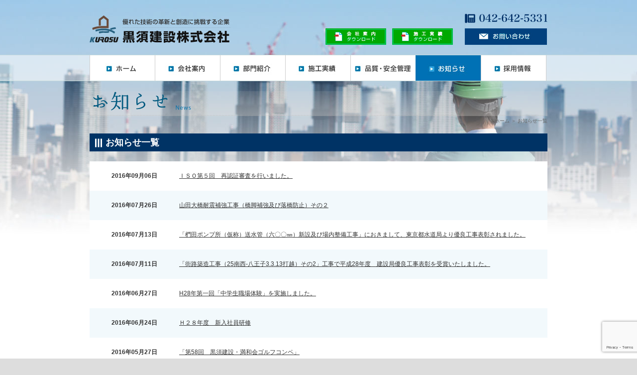

--- FILE ---
content_type: text/html; charset=UTF-8
request_url: http://www.kurosu-kensetsu.co.jp/news/page/9/
body_size: 8534
content:
<!DOCTYPE html PUBLIC "-//W3C//DTD XHTML 1.0 Transitional//EN" "http://www.w3.org/TR/xhtml1/DTD/xhtml1-transitional.dtd">
<html xmlns="http://www.w3.org/1999/xhtml" xml:lang="ja" lang="ja">

<head>
	<meta http-equiv="Content-Type" content="text/html; charset=utf-8" />
	<meta http-equiv="content-style-type" content="text/css" />
	<meta http-equiv="content-script-type" content="text/javascript" />
	<meta name="viewport" content="width=device-width, initial-scale=1">
	<title>ＩＳＯ第５回　再認証審査を行いました。 | 黒須建設株式会社｜土木・建築・不動産 東京都八王子市</title>
	<meta name="keywords" xml:lang="ja" lang="ja" content="黒須建設,建築,建設,土木,八王子市" />
	<meta name="description" xml:lang="ja" lang="ja" content="ＩＳＯ第５回　再認証審査を行いました。 | 黒須建設株式会社は土木・建築を施工する総合建設業として三多摩地域を中心に官庁・民間問わず、地元密着で営んでいる会社です。おかげさまで創業70周年。｢常に堅実性に重点をおき、技術の革新と創造に挑戦し、社業の発展を通じて社会に貢献する｡｣を経営方針に、誠実に営んで参ります。" />
	<link rel="icon" type="image/x-icon" href="http://www.kurosu-kensetsu.co.jp/wp-content/themes/kurosu/favicon.ico">
	<link rel="stylesheet" type="text/css" href="http://www.kurosu-kensetsu.co.jp/wp-content/themes/kurosu/css/common.css" />
	<link rel="stylesheet" type="text/css" href="http://www.kurosu-kensetsu.co.jp/wp-content/themes/kurosu/css/news.css" />

	<link rel="stylesheet" href="http://www.kurosu-kensetsu.co.jp/wp-content/themes/kurosu/js/lightbox/css/lightbox.css">
	<script src="https://ajax.googleapis.com/ajax/libs/jquery/2.1.3/jquery.min.js"></script>

<!-- <script>
  (function(i,s,o,g,r,a,m){i['GoogleAnalyticsObject']=r;i[r]=i[r]||function(){
  (i[r].q=i[r].q||[]).push(arguments)},i[r].l=1*new Date();a=s.createElement(o),
  m=s.getElementsByTagName(o)[0];a.async=1;a.src=g;m.parentNode.insertBefore(a,m)
  })(window,document,'script','//www.google-analytics.com/analytics.js','ga');

  ga('create', 'UA-7769084-52', 'auto');
  ga('send', 'pageview');

</script> -->
<link rel='dns-prefetch' href='//www.google.com' />
<link rel='dns-prefetch' href='//fonts.googleapis.com' />
<link rel='dns-prefetch' href='//s.w.org' />
<link rel="alternate" type="application/rss+xml" title="黒須建設株式会社｜土木・建築・不動産 東京都八王子市 &raquo; フィード" href="http://www.kurosu-kensetsu.co.jp/feed/" />
<link rel="alternate" type="application/rss+xml" title="黒須建設株式会社｜土木・建築・不動産 東京都八王子市 &raquo; コメントフィード" href="http://www.kurosu-kensetsu.co.jp/comments/feed/" />
<link rel="alternate" type="application/rss+xml" title="黒須建設株式会社｜土木・建築・不動産 東京都八王子市 &raquo; お知らせ フィード" href="http://www.kurosu-kensetsu.co.jp/news/feed/" />
		<script type="text/javascript">
			window._wpemojiSettings = {"baseUrl":"https:\/\/s.w.org\/images\/core\/emoji\/12.0.0-1\/72x72\/","ext":".png","svgUrl":"https:\/\/s.w.org\/images\/core\/emoji\/12.0.0-1\/svg\/","svgExt":".svg","source":{"concatemoji":"http:\/\/www.kurosu-kensetsu.co.jp\/wp-includes\/js\/wp-emoji-release.min.js?ver=5.3.20"}};
			!function(e,a,t){var n,r,o,i=a.createElement("canvas"),p=i.getContext&&i.getContext("2d");function s(e,t){var a=String.fromCharCode;p.clearRect(0,0,i.width,i.height),p.fillText(a.apply(this,e),0,0);e=i.toDataURL();return p.clearRect(0,0,i.width,i.height),p.fillText(a.apply(this,t),0,0),e===i.toDataURL()}function c(e){var t=a.createElement("script");t.src=e,t.defer=t.type="text/javascript",a.getElementsByTagName("head")[0].appendChild(t)}for(o=Array("flag","emoji"),t.supports={everything:!0,everythingExceptFlag:!0},r=0;r<o.length;r++)t.supports[o[r]]=function(e){if(!p||!p.fillText)return!1;switch(p.textBaseline="top",p.font="600 32px Arial",e){case"flag":return s([127987,65039,8205,9895,65039],[127987,65039,8203,9895,65039])?!1:!s([55356,56826,55356,56819],[55356,56826,8203,55356,56819])&&!s([55356,57332,56128,56423,56128,56418,56128,56421,56128,56430,56128,56423,56128,56447],[55356,57332,8203,56128,56423,8203,56128,56418,8203,56128,56421,8203,56128,56430,8203,56128,56423,8203,56128,56447]);case"emoji":return!s([55357,56424,55356,57342,8205,55358,56605,8205,55357,56424,55356,57340],[55357,56424,55356,57342,8203,55358,56605,8203,55357,56424,55356,57340])}return!1}(o[r]),t.supports.everything=t.supports.everything&&t.supports[o[r]],"flag"!==o[r]&&(t.supports.everythingExceptFlag=t.supports.everythingExceptFlag&&t.supports[o[r]]);t.supports.everythingExceptFlag=t.supports.everythingExceptFlag&&!t.supports.flag,t.DOMReady=!1,t.readyCallback=function(){t.DOMReady=!0},t.supports.everything||(n=function(){t.readyCallback()},a.addEventListener?(a.addEventListener("DOMContentLoaded",n,!1),e.addEventListener("load",n,!1)):(e.attachEvent("onload",n),a.attachEvent("onreadystatechange",function(){"complete"===a.readyState&&t.readyCallback()})),(n=t.source||{}).concatemoji?c(n.concatemoji):n.wpemoji&&n.twemoji&&(c(n.twemoji),c(n.wpemoji)))}(window,document,window._wpemojiSettings);
		</script>
		<style type="text/css">
img.wp-smiley,
img.emoji {
	display: inline !important;
	border: none !important;
	box-shadow: none !important;
	height: 1em !important;
	width: 1em !important;
	margin: 0 .07em !important;
	vertical-align: -0.1em !important;
	background: none !important;
	padding: 0 !important;
}
</style>
	<link rel='stylesheet' id='wp-block-library-css'  href='http://www.kurosu-kensetsu.co.jp/wp-includes/css/dist/block-library/style.min.css?ver=5.3.20' type='text/css' media='all' />
<link rel='stylesheet' id='contact-form-7-css'  href='http://www.kurosu-kensetsu.co.jp/wp-content/plugins/contact-form-7/includes/css/styles.css?ver=5.1.7' type='text/css' media='all' />
<link rel='stylesheet' id='contact-form-7-confirm-css'  href='http://www.kurosu-kensetsu.co.jp/wp-content/plugins/contact-form-7-add-confirm/includes/css/styles.css?ver=5.1' type='text/css' media='all' />
<link rel='stylesheet' id='wppopups-base-css'  href='http://www.kurosu-kensetsu.co.jp/wp-content/plugins/wp-popups-lite/src/assets/css/wppopups-base.css?ver=2.1.4.5' type='text/css' media='all' />
<link rel='stylesheet' id='twentyfourteen-lato-css'  href='//fonts.googleapis.com/css?family=Lato%3A300%2C400%2C700%2C900%2C300italic%2C400italic%2C700italic&#038;subset=latin%2Clatin-ext' type='text/css' media='all' />
<link rel='stylesheet' id='genericons-css'  href='http://www.kurosu-kensetsu.co.jp/wp-content/themes/kurosu/genericons/genericons.css?ver=3.0.3' type='text/css' media='all' />
<link rel='stylesheet' id='twentyfourteen-style-css'  href='http://www.kurosu-kensetsu.co.jp/wp-content/themes/kurosu/style.css?ver=5.3.20' type='text/css' media='all' />
<!--[if lt IE 9]>
<link rel='stylesheet' id='twentyfourteen-ie-css'  href='http://www.kurosu-kensetsu.co.jp/wp-content/themes/kurosu/css/ie.css?ver=20131205' type='text/css' media='all' />
<![endif]-->
<script type='text/javascript' src='http://www.kurosu-kensetsu.co.jp/wp-includes/js/jquery/jquery.js?ver=1.12.4-wp'></script>
<script type='text/javascript' src='http://www.kurosu-kensetsu.co.jp/wp-includes/js/jquery/jquery-migrate.min.js?ver=1.4.1'></script>
<link rel='https://api.w.org/' href='http://www.kurosu-kensetsu.co.jp/wp-json/' />
<link rel="EditURI" type="application/rsd+xml" title="RSD" href="http://www.kurosu-kensetsu.co.jp/xmlrpc.php?rsd" />
<link rel="wlwmanifest" type="application/wlwmanifest+xml" href="http://www.kurosu-kensetsu.co.jp/wp-includes/wlwmanifest.xml" /> 
<meta name="generator" content="WordPress 5.3.20" />
<style type="text/css">.recentcomments a{display:inline !important;padding:0 !important;margin:0 !important;}</style><style type="text/css" id="spu-css-1838" class="spu-css">		#spu-bg-1838 {
			background-color: rgba(0,0,0,0.5);
		}

		#spu-1838 .spu-close {
			font-size: 30px;
			color: #666;
			text-shadow: 0 1px 0#000;
		}

		#spu-1838 .spu-close:hover {
			color: #000;
		}

		#spu-1838 {
			background-color: rgb(255, 255, 255);
			max-width: 650px;
			border-radius: 0px;
			
					height: auto;
					box-shadow:  0px 0px 0px 0px #ccc;
				}

		#spu-1838 .spu-container {
					padding: 40px;
			height: calc(100% - 0px);
		}
								</style>
		</head>

<body>
	<a name="pagetop" id="pagetop"></a>
	<div id="wrapper">
		<div id="header">
			<div class="wrap">

					<div class="nav-logo">
					<a href="http://www.kurosu-kensetsu.co.jp/"><img class="header_logo" src="http://www.kurosu-kensetsu.co.jp/wp-content/themes/kurosu/IMGs/common/header_logo.png" width="284" height="60" alt="黒須建設株式会社｜優れた技術の革新と創造に挑戦する企業" /></a>
				<div class="menu-btn only-sp">
			<span></span>
		</div>
	</div>

	<div class="nav-right only-pc">
		<a class="header_pamphlet" target="_blank" href="http://www.kurosu-kensetsu.co.jp/wp-content/themes/kurosu/file/works.pdf"><img src="http://www.kurosu-kensetsu.co.jp/wp-content/themes/kurosu/IMGs/common/header_pamphlet_2.jpg" width="122" height="33" alt="パフレットダウンロード" /></a>
		<a class="header_pamphlet_2" target="_blank" href="http://www.kurosu-kensetsu.co.jp/wp-content/themes/kurosu/file/company_profile.pdf"><img src="http://www.kurosu-kensetsu.co.jp/wp-content/themes/kurosu/IMGs/common/header_pamphlet_1.jpg" width="122" height="33" alt="パフレットダウンロード" /></a>
		<div class="header_box_right">
			<img class="header_tel" src="http://www.kurosu-kensetsu.co.jp/wp-content/themes/kurosu/IMGs/common/header_tel.png" width="166" height="20" alt="042-642-5331" />
			<a class="header_contact" href="http://www.kurosu-kensetsu.co.jp/contact/"><img src="http://www.kurosu-kensetsu.co.jp/wp-content/themes/kurosu/IMGs/common/header_contact.jpg" width="165" height="33" alt="お問い合わせ" /></a>
		</div><!-- END .header_box_right -->
	</div>

	<div class="nav-menu only-sp" style="display: none;">
		<ul>
			<li class="nav_home"><a href="http://www.kurosu-kensetsu.co.jp/">ホーム</a></li>
			<li class="nav_about"><a href="http://www.kurosu-kensetsu.co.jp/about/">会社案内</a></li>
			<li class="nav_department"><a href="http://www.kurosu-kensetsu.co.jp/department/">部門紹介</a></li>
			<li class="nav_performance"><a href="http://www.kurosu-kensetsu.co.jp/performance/">施工実績</a></li>
			<li class="nav_control"><a href="http://www.kurosu-kensetsu.co.jp/control/">品質・安全管理</a></li>
			<li class="nav_news"><a href="http://www.kurosu-kensetsu.co.jp/news/">お知らせ</a></li>
			<li class="nav_recruit"><a href="http://www.kurosu-kensetsu.co.jp/recruit/">採用情報</a></li>
			<li style="text-align: center; padding: 20px 0;"><a style="display: inline;" target="_blank" href="http://www.kurosu-kensetsu.co.jp/wp-content/themes/kurosu/file/company_profile.pdf"><img src="http://www.kurosu-kensetsu.co.jp/wp-content/themes/kurosu/IMGs/common/header_pamphlet_1.jpg" width="122" height="33" alt="パフレットダウンロード" /></a> <a style="display: inline;" target="_blank" href="http://www.kurosu-kensetsu.co.jp/wp-content/themes/kurosu/file/works.pdf"><img src="http://www.kurosu-kensetsu.co.jp/wp-content/themes/kurosu/IMGs/common/header_pamphlet_2.jpg" width="122" height="33" alt="パフレットダウンロード" /></a></li>
			<li><a href="http://www.kurosu-kensetsu.co.jp/contact/"><img src="http://www.kurosu-kensetsu.co.jp/wp-content/themes/kurosu/IMGs/common/header_contact.jpg" width="165" height="33" alt="お問い合わせ" /></a></li>
		</ul>
	</div>

			</div><!-- END .wrap -->

			<div class="only-pc">
				<div id="nav">
	<div class="wrap">
		<ul>
			<li class="nav_home"><a href="http://www.kurosu-kensetsu.co.jp/">ホーム</a></li>
			<li class="nav_about"><a href="http://www.kurosu-kensetsu.co.jp/about/">会社案内</a></li>
			<li class="nav_department"><a href="http://www.kurosu-kensetsu.co.jp/department/">部門紹介</a></li>
			<li class="nav_performance"><a href="http://www.kurosu-kensetsu.co.jp/performance/">施工実績</a></li>
			<li class="nav_control"><a href="http://www.kurosu-kensetsu.co.jp/control/">品質・安全管理</a></li>
			<li class="nav_news"><a href="http://www.kurosu-kensetsu.co.jp/news/">お知らせ</a></li>
			<li class="nav_recruit"><a href="http://www.kurosu-kensetsu.co.jp/recruit/">採用情報</a></li>
		</ul>
	</div><!-- END .wrap -->
</div><!-- END #nav -->			</div>

			<div class="wrap">
				<h1><img src="http://www.kurosu-kensetsu.co.jp/wp-content/themes/kurosu/IMGs/news/title.png" width="920" height="50" alt="お知らせ" /></h1>
				<ul class="topicpath">
					<li><a href="http://www.kurosu-kensetsu.co.jp/">ホーム</a> ＞</li>
											<li>お知らせ一覧</li>
									</ul>
			</div><!-- END .wrap -->
		</div><!-- END #header -->

		<script src="http://www.kurosu-kensetsu.co.jp/wp-content/themes/kurosu/js/lightbox/js/lightbox.js"></script>
<div id="main">
<div class="wrap">
<div class="news">
<h2 class="page_title"><span class="title_arrow"><img src="http://www.kurosu-kensetsu.co.jp/wp-content/themes/kurosu/IMGs/common/title_arrow.png" alt="#" /></span>お知らせ一覧</h2>

<table>
<tr class="odd">
	<th>2016年09月06日</th>
	<td><a href="http://www.kurosu-kensetsu.co.jp/news/000809/">ＩＳＯ第５回　再認証審査を行いました。</a></td>
</tr><tr class="even">
	<th>2016年07月26日</th>
	<td><a href="http://www.kurosu-kensetsu.co.jp/news/000786/">山田大橋耐震補強工事（橋脚補強及び落橋防止）その２</a></td>
</tr><tr class="odd">
	<th>2016年07月13日</th>
	<td><a href="http://www.kurosu-kensetsu.co.jp/news/000777/">「椚田ポンプ所（仮称）送水管（六〇〇㎜）新設及び場内整備工事」におきまして、東京都水道局より優良工事表彰されました。</a></td>
</tr><tr class="even">
	<th>2016年07月11日</th>
	<td><a href="http://www.kurosu-kensetsu.co.jp/news/000774/">「街路築造工事（25南西-八王子3.3.13打越）その2」工事で平成28年度　建設局優良工事表彰を受賞いたしました。</a></td>
</tr><tr class="odd">
	<th>2016年06月27日</th>
	<td><a href="http://www.kurosu-kensetsu.co.jp/news/000768/">H28年第一回「中学生職場体験」を実施しました。</a></td>
</tr><tr class="even">
	<th>2016年06月24日</th>
	<td><a href="http://www.kurosu-kensetsu.co.jp/news/000765/">Ｈ２８年度　新入社員研修</a></td>
</tr><tr class="odd">
	<th>2016年05月27日</th>
	<td><a href="http://www.kurosu-kensetsu.co.jp/news/000756/">「第58回　黒須建設・満和会ゴルフコンペ」</a></td>
</tr><tr class="even">
	<th>2016年03月19日</th>
	<td><a href="http://www.kurosu-kensetsu.co.jp/news/000706/">もうすぐ開通です。</a></td>
</tr><tr class="odd">
	<th>2016年01月07日</th>
	<td><a href="http://www.kurosu-kensetsu.co.jp/news/000702/">「国史跡八王子城跡曳橋架替工事」の施工中の写真UPしました。</a></td>
</tr><tr class="even">
	<th>2016年01月06日</th>
	<td><a href="http://www.kurosu-kensetsu.co.jp/news/000699/">「平成２８年度　黒須建設・満和会新年顔合わせ」を行いました。</a></td>
</tr></table>
		<div class="paging-navigation">
		<div class="pagination">
			<a class="prev page-numbers" href="http://www.kurosu-kensetsu.co.jp/news/page/8/"><</a>
<a class="page-numbers" href="http://www.kurosu-kensetsu.co.jp/news/">1</a>
<span class="page-numbers dots">&hellip;</span>
<a class="page-numbers" href="http://www.kurosu-kensetsu.co.jp/news/page/8/">8</a>
<span aria-current="page" class="page-numbers current">9</span>
<a class="page-numbers" href="http://www.kurosu-kensetsu.co.jp/news/page/10/">10</a>
<a class="next page-numbers" href="http://www.kurosu-kensetsu.co.jp/news/page/10/">></a>		</div><!-- END paging-navigation -->
		<br style="clear:both;" />
	</div><!-- END navigation -->
	
</div><!-- END .news -->
</div><!-- END .wrap -->
</div><!-- END #main -->

<!-- footer -->
<div id="footer">
	<div class="footer_link">
		<div class="wrap">
			<div class="footer_link_box footer_link_top">
				<a class="footer_link_title" href="http://www.kurosu-kensetsu.co.jp/">TOP</a>
			</div>

			<div class="footer_link_box">
				<a class="footer_link_title" href="http://www.kurosu-kensetsu.co.jp/about/">黒須建設について</a>
				<ul>
					<li><a href="http://www.kurosu-kensetsu.co.jp/about/greeting/">ご挨拶</a></li>
					<li><a href="http://www.kurosu-kensetsu.co.jp/about/outline/">会社概要・沿革</a></li>
					<li><a href="http://www.kurosu-kensetsu.co.jp/about/history/">黒須建設の歩み</a></li>
					<li><a href="http://www.kurosu-kensetsu.co.jp/about/commendation/">表彰歴</a></li>
					<li><a href="http://www.kurosu-kensetsu.co.jp/about/capacity/">資格取得者の紹介</a></li>
				</ul>
			</div><!-- END .footer_link_box -->

			<div class="footer_link_box">
				<a class="footer_link_title" href="http://www.kurosu-kensetsu.co.jp/department/">部門紹介</a>
				<ul>
					<li class="bigger_link_block"><a href="http://www.kurosu-kensetsu.co.jp/department/engineeringworks/">土木部</a></li>
					<li class="bigger_link_block"><a href="http://www.kurosu-kensetsu.co.jp/department/building/">建築部</a></li>
					<li class="bigger_link_block"><a href="http://www.kurosu-kensetsu.co.jp/department/realestate/">所有不動産</a></li>
				</ul>
			</div><!-- END .footer_link_box -->

			<div class="footer_link_box">
				<a class="footer_link_title" href="http://www.kurosu-kensetsu.co.jp/performance/">施工実績</a>
				<ul>
					<li><a href="http://www.kurosu-kensetsu.co.jp/performance_type/engineering_works/">土木部</a></li>
					<li><a href="http://www.kurosu-kensetsu.co.jp/performance_type/building/">建築部</a></li>
				</ul>
			</div><!-- END .footer_link_box -->

			<div class="footer_link_box">
				<a class="footer_link_title" href="http://www.kurosu-kensetsu.co.jp/control/">品質・安全管理</a>
				<ul>
					<li><a href="http://www.kurosu-kensetsu.co.jp/control/safety/">安全管理</a></li>
					<li><a href="http://www.kurosu-kensetsu.co.jp/control/quality/">品質管理と<br class="only-pc" />環境への取り組み</a></li>
				</ul>
			</div><!-- END .footer_link_box -->

			<div class="footer_link_box">
				<a class="footer_link_title" href="http://www.kurosu-kensetsu.co.jp/recruit/">採用情報</a>
				<ul>
					<li><a href="http://www.kurosu-kensetsu.co.jp/recruit/new/">新卒採用</a></li>
					<li><a href="http://www.kurosu-kensetsu.co.jp/recruit/middle/">中途採用</a></li>
					<li><a href="http://www.kurosu-kensetsu.co.jp/voice/">社員の声</a></li>
					<li><a href="http://www.kurosu-kensetsu.co.jp/recruit/welfare/">福利厚生</a></li>
					<li><a href="http://www.kurosu-kensetsu.co.jp/entry/">エントリーフォーム</a></li>
				</ul>
			</div><!-- END .footer_link_box -->

			<div class="footer_link_box">
				<ul>
					<li><a href="http://www.kurosu-kensetsu.co.jp/news/">お知らせ</a></li>
					<li><a href="http://www.kurosu-kensetsu.co.jp/privacy/">個人情報保護</a></li>
					<li><a href="http://www.kurosu-kensetsu.co.jp/contact/">お問い合わせ</a></li>
				</ul>
			</div><!-- END .footer_link_box -->
		</div><!-- END .wrap -->
	</div><!-- END .footer_link -->

	<div class="footer_contents">
		<div class="wrap">
			<div class="footer_logo_copy">
				<a class="footer_logo" href="http://www.kurosu-kensetsu.co.jp/"><img src="http://www.kurosu-kensetsu.co.jp/wp-content/themes/kurosu/IMGs/common/footer_logo.png" width="236" height="44" alt="黒須建設株式会社｜優れた技術の革新と創造に挑戦する企業" /></a>
				<p class="copyrights">Copyright &copy; Kurosu Construction all rights reserved.</p>
			</div><!-- END .footer_logo_copy -->
			<a class="registration" href="http://www.kurosu-kensetsu.co.jp/wp-content/themes/kurosu/file/kurosu_kensetsu_v4.xls">業者登録用紙 / 請求書</a>
		</div><!-- END .wrap -->
	</div><!-- END .footer_content -->
</div><!-- END #footer -->
</div><!-- END #wrapper -->
<script>
	if(typeof jQuery == "undefined"){
		
	} else {
		jQuery("a:not(#nav a)").not("a:has(.imgL)").hover(
			function(){
				jQuery(this).stop().animate({"opacity":"0.6"});
			},
			function(){
				jQuery(this).stop().animate({"opacity":"1"});
			}
			);
		jQuery(".bigger_link_block").hover(
			function(){
				jQuery(this).stop().animate({"opacity":"0.6"});
			},
			function(){
				jQuery(this).stop().animate({"opacity":"1"});
			}
			);
		jQuery(".bigger_link_block").click(
			function(){
				var url = jQuery(this).find("a").attr("href");
				window.location.href = url;
			}
			);
	}
</script>
<div id="overlay"></div>
<script type="text/javascript">
	$('.menu-btn').click(function () {
		$(this).toggleClass('is-open');
		$('.nav-logo').toggleClass('fixed-head');
		$('.nav-menu').slideToggle();
		$('#overlay').toggleClass('is-open');
	});
	$('#overlay').click(function () {
		$('.menu-btn').toggleClass('is-open');
		$('.nav-logo').toggleClass('fixed-head');
		$('.nav-menu').slideToggle();
		$('#overlay').toggleClass('is-open');
	});
</script>
<div class="wppopups-whole" style="display: none"><div class="spu-bg " id="spu-bg-1838"></div><div class="spu-box spu-animation-fade spu-theme-elegant spu-position-centered" id="spu-1838" data-id="1838" data-parent="0" data-settings="{&quot;position&quot;:{&quot;position&quot;:&quot;centered&quot;},&quot;animation&quot;:{&quot;animation&quot;:&quot;fade&quot;},&quot;colors&quot;:{&quot;show_overlay&quot;:&quot;yes-color&quot;,&quot;overlay_color&quot;:&quot;rgba(0,0,0,0.5)&quot;,&quot;overlay_blur&quot;:&quot;2&quot;,&quot;bg_color&quot;:&quot;rgb(255, 255, 255)&quot;,&quot;bg_img&quot;:&quot;&quot;,&quot;bg_img_repeat&quot;:&quot;no-repeat&quot;,&quot;bg_img_size&quot;:&quot;auto&quot;},&quot;close&quot;:{&quot;close_color&quot;:&quot;#666&quot;,&quot;close_hover_color&quot;:&quot;#000&quot;,&quot;close_shadow_color&quot;:&quot;#000&quot;,&quot;close_size&quot;:&quot;30&quot;,&quot;close_position&quot;:&quot;top_right&quot;},&quot;popup_box&quot;:{&quot;width&quot;:&quot;650px&quot;,&quot;padding&quot;:&quot;40&quot;,&quot;radius&quot;:&quot;0&quot;,&quot;auto_height&quot;:&quot;yes&quot;,&quot;height&quot;:&quot;350px&quot;},&quot;border&quot;:{&quot;border_type&quot;:&quot;none&quot;,&quot;border_color&quot;:&quot;#000&quot;,&quot;border_width&quot;:&quot;3&quot;,&quot;border_radius&quot;:&quot;0&quot;,&quot;border_margin&quot;:&quot;0&quot;},&quot;shadow&quot;:{&quot;shadow_color&quot;:&quot;#ccc&quot;,&quot;shadow_type&quot;:&quot;outset&quot;,&quot;shadow_x_offset&quot;:&quot;0&quot;,&quot;shadow_y_offset&quot;:&quot;0&quot;,&quot;shadow_blur&quot;:&quot;0&quot;,&quot;shadow_spread&quot;:&quot;0&quot;},&quot;css&quot;:{&quot;custom_css&quot;:&quot;&quot;},&quot;id&quot;:&quot;1838&quot;,&quot;field_id&quot;:&quot;1&quot;,&quot;rules&quot;:{&quot;group_0&quot;:{&quot;rule_0&quot;:{&quot;rule&quot;:&quot;crawlers&quot;,&quot;operator&quot;:&quot;==&quot;,&quot;value&quot;:&quot;true&quot;}}},&quot;settings&quot;:{&quot;popup_title&quot;:&quot;\u30d1\u30f3\u30d5\u30ec\u30c3\u30c8 \u30c0\u30a6\u30f3\u30ed\u30fc\u30c9&quot;,&quot;popup_desc&quot;:&quot;&quot;,&quot;test_mode&quot;:&quot;0&quot;,&quot;powered_link&quot;:&quot;0&quot;,&quot;popup_class&quot;:&quot;&quot;,&quot;popup_hidden_class&quot;:&quot;spu-theme-elegant&quot;,&quot;close_on_conversion&quot;:&quot;1&quot;,&quot;conversion_cookie_name&quot;:&quot;spu_conversion_1838&quot;,&quot;conversion_cookie_duration&quot;:&quot;0&quot;,&quot;conversion_cookie_type&quot;:&quot;d&quot;,&quot;closing_cookie_name&quot;:&quot;spu_closing_1838&quot;,&quot;closing_cookie_duration&quot;:&quot;0&quot;,&quot;closing_cookie_type&quot;:&quot;d&quot;},&quot;triggers&quot;:{&quot;trigger_0&quot;:{&quot;trigger&quot;:&quot;seconds&quot;,&quot;value&quot;:&quot;3&quot;}}}" data-need_ajax="1"><div class="spu-container "><div class="spu-content"><p><a class="dl_popup" href="http://www.kurosu-kensetsu.co.jp/wp-content/themes/kurosu/file/company_profile.pdf" target="_blank" rel="noopener noreferrer">会社案内パンフレット</a></p>
<p><a class="dl_popup" href="http://www.kurosu-kensetsu.co.jp/wp-content/themes/kurosu/file/works.pdf" target="_blank" rel="noopener noreferrer">施工実績パンフレット</a></p>
</div><a href="#" class="spu-close spu-close-popup spu-close-top_right">&times;</a><span class="spu-timer"></span></div></div><!--spu-box--></div><script type='text/javascript' src='http://www.kurosu-kensetsu.co.jp/wp-includes/js/dist/vendor/wp-polyfill.min.js?ver=7.4.4'></script>
<script type='text/javascript'>
( 'fetch' in window ) || document.write( '<script src="http://www.kurosu-kensetsu.co.jp/wp-includes/js/dist/vendor/wp-polyfill-fetch.min.js?ver=3.0.0"></scr' + 'ipt>' );( document.contains ) || document.write( '<script src="http://www.kurosu-kensetsu.co.jp/wp-includes/js/dist/vendor/wp-polyfill-node-contains.min.js?ver=3.26.0-0"></scr' + 'ipt>' );( window.FormData && window.FormData.prototype.keys ) || document.write( '<script src="http://www.kurosu-kensetsu.co.jp/wp-includes/js/dist/vendor/wp-polyfill-formdata.min.js?ver=3.0.12"></scr' + 'ipt>' );( Element.prototype.matches && Element.prototype.closest ) || document.write( '<script src="http://www.kurosu-kensetsu.co.jp/wp-includes/js/dist/vendor/wp-polyfill-element-closest.min.js?ver=2.0.2"></scr' + 'ipt>' );
</script>
<script type='text/javascript' src='http://www.kurosu-kensetsu.co.jp/wp-includes/js/dist/hooks.min.js?ver=2.6.0'></script>
<script type='text/javascript'>
/* <![CDATA[ */
var wppopups_vars = {"is_admin":"","ajax_url":"http:\/\/www.kurosu-kensetsu.co.jp\/wp-admin\/admin-ajax.php","pid":"0","is_front_page":"","is_blog_page":"","is_category":"","site_url":"http:\/\/www.kurosu-kensetsu.co.jp","is_archive":"1","is_search":"","is_singular":"","is_preview":"","facebook":"","twitter":"","val_required":"This field is required.","val_url":"Please enter a valid URL.","val_email":"Please enter a valid email address.","val_number":"Please enter a valid number.","val_checklimit":"You have exceeded the number of allowed selections: {#}.","val_limit_characters":"{count} of {limit} max characters.","val_limit_words":"{count} of {limit} max words."};
/* ]]> */
</script>
<script type='text/javascript' src='http://www.kurosu-kensetsu.co.jp/wp-content/plugins/wp-popups-lite/src/assets/js/wppopups.js?ver=2.1.4.5'></script>
<script type='text/javascript'>
/* <![CDATA[ */
var wpcf7 = {"apiSettings":{"root":"http:\/\/www.kurosu-kensetsu.co.jp\/wp-json\/contact-form-7\/v1","namespace":"contact-form-7\/v1"}};
/* ]]> */
</script>
<script type='text/javascript' src='http://www.kurosu-kensetsu.co.jp/wp-content/plugins/contact-form-7/includes/js/scripts.js?ver=5.1.7'></script>
<script type='text/javascript' src='http://www.kurosu-kensetsu.co.jp/wp-includes/js/jquery/jquery.form.min.js?ver=4.2.1'></script>
<script type='text/javascript' src='http://www.kurosu-kensetsu.co.jp/wp-content/plugins/contact-form-7-add-confirm/includes/js/scripts.js?ver=5.1'></script>
<script type='text/javascript' src='https://www.google.com/recaptcha/api.js?render=6Lc7QjomAAAAAFY-YB5JQ9U2gXy6c2vtfc6LLgod&#038;ver=3.0'></script>
<script type='text/javascript' src='http://www.kurosu-kensetsu.co.jp/wp-content/themes/kurosu/js/functions.js?ver=20140616'></script>
<script type='text/javascript' src='http://www.kurosu-kensetsu.co.jp/wp-includes/js/wp-embed.min.js?ver=5.3.20'></script>
<script type="text/javascript">
( function( grecaptcha, sitekey, actions ) {

	var wpcf7recaptcha = {

		execute: function( action ) {
			grecaptcha.execute(
				sitekey,
				{ action: action }
			).then( function( token ) {
				var forms = document.getElementsByTagName( 'form' );

				for ( var i = 0; i < forms.length; i++ ) {
					var fields = forms[ i ].getElementsByTagName( 'input' );

					for ( var j = 0; j < fields.length; j++ ) {
						var field = fields[ j ];

						if ( 'g-recaptcha-response' === field.getAttribute( 'name' ) ) {
							field.setAttribute( 'value', token );
							break;
						}
					}
				}
			} );
		},

		executeOnHomepage: function() {
			wpcf7recaptcha.execute( actions[ 'homepage' ] );
		},

		executeOnContactform: function() {
			wpcf7recaptcha.execute( actions[ 'contactform' ] );
		},

	};

	grecaptcha.ready(
		wpcf7recaptcha.executeOnHomepage
	);

	document.addEventListener( 'change',
		wpcf7recaptcha.executeOnContactform, false
	);

	document.addEventListener( 'wpcf7submit',
		wpcf7recaptcha.executeOnHomepage, false
	);

} )(
	grecaptcha,
	'6Lc7QjomAAAAAFY-YB5JQ9U2gXy6c2vtfc6LLgod',
	{"homepage":"homepage","contactform":"contactform"}
);
</script>
</body>
</html>

--- FILE ---
content_type: text/html; charset=utf-8
request_url: https://www.google.com/recaptcha/api2/anchor?ar=1&k=6Lc7QjomAAAAAFY-YB5JQ9U2gXy6c2vtfc6LLgod&co=aHR0cDovL3d3dy5rdXJvc3Uta2Vuc2V0c3UuY28uanA6ODA.&hl=en&v=PoyoqOPhxBO7pBk68S4YbpHZ&size=invisible&anchor-ms=20000&execute-ms=30000&cb=sixzlrn006vz
body_size: 48736
content:
<!DOCTYPE HTML><html dir="ltr" lang="en"><head><meta http-equiv="Content-Type" content="text/html; charset=UTF-8">
<meta http-equiv="X-UA-Compatible" content="IE=edge">
<title>reCAPTCHA</title>
<style type="text/css">
/* cyrillic-ext */
@font-face {
  font-family: 'Roboto';
  font-style: normal;
  font-weight: 400;
  font-stretch: 100%;
  src: url(//fonts.gstatic.com/s/roboto/v48/KFO7CnqEu92Fr1ME7kSn66aGLdTylUAMa3GUBHMdazTgWw.woff2) format('woff2');
  unicode-range: U+0460-052F, U+1C80-1C8A, U+20B4, U+2DE0-2DFF, U+A640-A69F, U+FE2E-FE2F;
}
/* cyrillic */
@font-face {
  font-family: 'Roboto';
  font-style: normal;
  font-weight: 400;
  font-stretch: 100%;
  src: url(//fonts.gstatic.com/s/roboto/v48/KFO7CnqEu92Fr1ME7kSn66aGLdTylUAMa3iUBHMdazTgWw.woff2) format('woff2');
  unicode-range: U+0301, U+0400-045F, U+0490-0491, U+04B0-04B1, U+2116;
}
/* greek-ext */
@font-face {
  font-family: 'Roboto';
  font-style: normal;
  font-weight: 400;
  font-stretch: 100%;
  src: url(//fonts.gstatic.com/s/roboto/v48/KFO7CnqEu92Fr1ME7kSn66aGLdTylUAMa3CUBHMdazTgWw.woff2) format('woff2');
  unicode-range: U+1F00-1FFF;
}
/* greek */
@font-face {
  font-family: 'Roboto';
  font-style: normal;
  font-weight: 400;
  font-stretch: 100%;
  src: url(//fonts.gstatic.com/s/roboto/v48/KFO7CnqEu92Fr1ME7kSn66aGLdTylUAMa3-UBHMdazTgWw.woff2) format('woff2');
  unicode-range: U+0370-0377, U+037A-037F, U+0384-038A, U+038C, U+038E-03A1, U+03A3-03FF;
}
/* math */
@font-face {
  font-family: 'Roboto';
  font-style: normal;
  font-weight: 400;
  font-stretch: 100%;
  src: url(//fonts.gstatic.com/s/roboto/v48/KFO7CnqEu92Fr1ME7kSn66aGLdTylUAMawCUBHMdazTgWw.woff2) format('woff2');
  unicode-range: U+0302-0303, U+0305, U+0307-0308, U+0310, U+0312, U+0315, U+031A, U+0326-0327, U+032C, U+032F-0330, U+0332-0333, U+0338, U+033A, U+0346, U+034D, U+0391-03A1, U+03A3-03A9, U+03B1-03C9, U+03D1, U+03D5-03D6, U+03F0-03F1, U+03F4-03F5, U+2016-2017, U+2034-2038, U+203C, U+2040, U+2043, U+2047, U+2050, U+2057, U+205F, U+2070-2071, U+2074-208E, U+2090-209C, U+20D0-20DC, U+20E1, U+20E5-20EF, U+2100-2112, U+2114-2115, U+2117-2121, U+2123-214F, U+2190, U+2192, U+2194-21AE, U+21B0-21E5, U+21F1-21F2, U+21F4-2211, U+2213-2214, U+2216-22FF, U+2308-230B, U+2310, U+2319, U+231C-2321, U+2336-237A, U+237C, U+2395, U+239B-23B7, U+23D0, U+23DC-23E1, U+2474-2475, U+25AF, U+25B3, U+25B7, U+25BD, U+25C1, U+25CA, U+25CC, U+25FB, U+266D-266F, U+27C0-27FF, U+2900-2AFF, U+2B0E-2B11, U+2B30-2B4C, U+2BFE, U+3030, U+FF5B, U+FF5D, U+1D400-1D7FF, U+1EE00-1EEFF;
}
/* symbols */
@font-face {
  font-family: 'Roboto';
  font-style: normal;
  font-weight: 400;
  font-stretch: 100%;
  src: url(//fonts.gstatic.com/s/roboto/v48/KFO7CnqEu92Fr1ME7kSn66aGLdTylUAMaxKUBHMdazTgWw.woff2) format('woff2');
  unicode-range: U+0001-000C, U+000E-001F, U+007F-009F, U+20DD-20E0, U+20E2-20E4, U+2150-218F, U+2190, U+2192, U+2194-2199, U+21AF, U+21E6-21F0, U+21F3, U+2218-2219, U+2299, U+22C4-22C6, U+2300-243F, U+2440-244A, U+2460-24FF, U+25A0-27BF, U+2800-28FF, U+2921-2922, U+2981, U+29BF, U+29EB, U+2B00-2BFF, U+4DC0-4DFF, U+FFF9-FFFB, U+10140-1018E, U+10190-1019C, U+101A0, U+101D0-101FD, U+102E0-102FB, U+10E60-10E7E, U+1D2C0-1D2D3, U+1D2E0-1D37F, U+1F000-1F0FF, U+1F100-1F1AD, U+1F1E6-1F1FF, U+1F30D-1F30F, U+1F315, U+1F31C, U+1F31E, U+1F320-1F32C, U+1F336, U+1F378, U+1F37D, U+1F382, U+1F393-1F39F, U+1F3A7-1F3A8, U+1F3AC-1F3AF, U+1F3C2, U+1F3C4-1F3C6, U+1F3CA-1F3CE, U+1F3D4-1F3E0, U+1F3ED, U+1F3F1-1F3F3, U+1F3F5-1F3F7, U+1F408, U+1F415, U+1F41F, U+1F426, U+1F43F, U+1F441-1F442, U+1F444, U+1F446-1F449, U+1F44C-1F44E, U+1F453, U+1F46A, U+1F47D, U+1F4A3, U+1F4B0, U+1F4B3, U+1F4B9, U+1F4BB, U+1F4BF, U+1F4C8-1F4CB, U+1F4D6, U+1F4DA, U+1F4DF, U+1F4E3-1F4E6, U+1F4EA-1F4ED, U+1F4F7, U+1F4F9-1F4FB, U+1F4FD-1F4FE, U+1F503, U+1F507-1F50B, U+1F50D, U+1F512-1F513, U+1F53E-1F54A, U+1F54F-1F5FA, U+1F610, U+1F650-1F67F, U+1F687, U+1F68D, U+1F691, U+1F694, U+1F698, U+1F6AD, U+1F6B2, U+1F6B9-1F6BA, U+1F6BC, U+1F6C6-1F6CF, U+1F6D3-1F6D7, U+1F6E0-1F6EA, U+1F6F0-1F6F3, U+1F6F7-1F6FC, U+1F700-1F7FF, U+1F800-1F80B, U+1F810-1F847, U+1F850-1F859, U+1F860-1F887, U+1F890-1F8AD, U+1F8B0-1F8BB, U+1F8C0-1F8C1, U+1F900-1F90B, U+1F93B, U+1F946, U+1F984, U+1F996, U+1F9E9, U+1FA00-1FA6F, U+1FA70-1FA7C, U+1FA80-1FA89, U+1FA8F-1FAC6, U+1FACE-1FADC, U+1FADF-1FAE9, U+1FAF0-1FAF8, U+1FB00-1FBFF;
}
/* vietnamese */
@font-face {
  font-family: 'Roboto';
  font-style: normal;
  font-weight: 400;
  font-stretch: 100%;
  src: url(//fonts.gstatic.com/s/roboto/v48/KFO7CnqEu92Fr1ME7kSn66aGLdTylUAMa3OUBHMdazTgWw.woff2) format('woff2');
  unicode-range: U+0102-0103, U+0110-0111, U+0128-0129, U+0168-0169, U+01A0-01A1, U+01AF-01B0, U+0300-0301, U+0303-0304, U+0308-0309, U+0323, U+0329, U+1EA0-1EF9, U+20AB;
}
/* latin-ext */
@font-face {
  font-family: 'Roboto';
  font-style: normal;
  font-weight: 400;
  font-stretch: 100%;
  src: url(//fonts.gstatic.com/s/roboto/v48/KFO7CnqEu92Fr1ME7kSn66aGLdTylUAMa3KUBHMdazTgWw.woff2) format('woff2');
  unicode-range: U+0100-02BA, U+02BD-02C5, U+02C7-02CC, U+02CE-02D7, U+02DD-02FF, U+0304, U+0308, U+0329, U+1D00-1DBF, U+1E00-1E9F, U+1EF2-1EFF, U+2020, U+20A0-20AB, U+20AD-20C0, U+2113, U+2C60-2C7F, U+A720-A7FF;
}
/* latin */
@font-face {
  font-family: 'Roboto';
  font-style: normal;
  font-weight: 400;
  font-stretch: 100%;
  src: url(//fonts.gstatic.com/s/roboto/v48/KFO7CnqEu92Fr1ME7kSn66aGLdTylUAMa3yUBHMdazQ.woff2) format('woff2');
  unicode-range: U+0000-00FF, U+0131, U+0152-0153, U+02BB-02BC, U+02C6, U+02DA, U+02DC, U+0304, U+0308, U+0329, U+2000-206F, U+20AC, U+2122, U+2191, U+2193, U+2212, U+2215, U+FEFF, U+FFFD;
}
/* cyrillic-ext */
@font-face {
  font-family: 'Roboto';
  font-style: normal;
  font-weight: 500;
  font-stretch: 100%;
  src: url(//fonts.gstatic.com/s/roboto/v48/KFO7CnqEu92Fr1ME7kSn66aGLdTylUAMa3GUBHMdazTgWw.woff2) format('woff2');
  unicode-range: U+0460-052F, U+1C80-1C8A, U+20B4, U+2DE0-2DFF, U+A640-A69F, U+FE2E-FE2F;
}
/* cyrillic */
@font-face {
  font-family: 'Roboto';
  font-style: normal;
  font-weight: 500;
  font-stretch: 100%;
  src: url(//fonts.gstatic.com/s/roboto/v48/KFO7CnqEu92Fr1ME7kSn66aGLdTylUAMa3iUBHMdazTgWw.woff2) format('woff2');
  unicode-range: U+0301, U+0400-045F, U+0490-0491, U+04B0-04B1, U+2116;
}
/* greek-ext */
@font-face {
  font-family: 'Roboto';
  font-style: normal;
  font-weight: 500;
  font-stretch: 100%;
  src: url(//fonts.gstatic.com/s/roboto/v48/KFO7CnqEu92Fr1ME7kSn66aGLdTylUAMa3CUBHMdazTgWw.woff2) format('woff2');
  unicode-range: U+1F00-1FFF;
}
/* greek */
@font-face {
  font-family: 'Roboto';
  font-style: normal;
  font-weight: 500;
  font-stretch: 100%;
  src: url(//fonts.gstatic.com/s/roboto/v48/KFO7CnqEu92Fr1ME7kSn66aGLdTylUAMa3-UBHMdazTgWw.woff2) format('woff2');
  unicode-range: U+0370-0377, U+037A-037F, U+0384-038A, U+038C, U+038E-03A1, U+03A3-03FF;
}
/* math */
@font-face {
  font-family: 'Roboto';
  font-style: normal;
  font-weight: 500;
  font-stretch: 100%;
  src: url(//fonts.gstatic.com/s/roboto/v48/KFO7CnqEu92Fr1ME7kSn66aGLdTylUAMawCUBHMdazTgWw.woff2) format('woff2');
  unicode-range: U+0302-0303, U+0305, U+0307-0308, U+0310, U+0312, U+0315, U+031A, U+0326-0327, U+032C, U+032F-0330, U+0332-0333, U+0338, U+033A, U+0346, U+034D, U+0391-03A1, U+03A3-03A9, U+03B1-03C9, U+03D1, U+03D5-03D6, U+03F0-03F1, U+03F4-03F5, U+2016-2017, U+2034-2038, U+203C, U+2040, U+2043, U+2047, U+2050, U+2057, U+205F, U+2070-2071, U+2074-208E, U+2090-209C, U+20D0-20DC, U+20E1, U+20E5-20EF, U+2100-2112, U+2114-2115, U+2117-2121, U+2123-214F, U+2190, U+2192, U+2194-21AE, U+21B0-21E5, U+21F1-21F2, U+21F4-2211, U+2213-2214, U+2216-22FF, U+2308-230B, U+2310, U+2319, U+231C-2321, U+2336-237A, U+237C, U+2395, U+239B-23B7, U+23D0, U+23DC-23E1, U+2474-2475, U+25AF, U+25B3, U+25B7, U+25BD, U+25C1, U+25CA, U+25CC, U+25FB, U+266D-266F, U+27C0-27FF, U+2900-2AFF, U+2B0E-2B11, U+2B30-2B4C, U+2BFE, U+3030, U+FF5B, U+FF5D, U+1D400-1D7FF, U+1EE00-1EEFF;
}
/* symbols */
@font-face {
  font-family: 'Roboto';
  font-style: normal;
  font-weight: 500;
  font-stretch: 100%;
  src: url(//fonts.gstatic.com/s/roboto/v48/KFO7CnqEu92Fr1ME7kSn66aGLdTylUAMaxKUBHMdazTgWw.woff2) format('woff2');
  unicode-range: U+0001-000C, U+000E-001F, U+007F-009F, U+20DD-20E0, U+20E2-20E4, U+2150-218F, U+2190, U+2192, U+2194-2199, U+21AF, U+21E6-21F0, U+21F3, U+2218-2219, U+2299, U+22C4-22C6, U+2300-243F, U+2440-244A, U+2460-24FF, U+25A0-27BF, U+2800-28FF, U+2921-2922, U+2981, U+29BF, U+29EB, U+2B00-2BFF, U+4DC0-4DFF, U+FFF9-FFFB, U+10140-1018E, U+10190-1019C, U+101A0, U+101D0-101FD, U+102E0-102FB, U+10E60-10E7E, U+1D2C0-1D2D3, U+1D2E0-1D37F, U+1F000-1F0FF, U+1F100-1F1AD, U+1F1E6-1F1FF, U+1F30D-1F30F, U+1F315, U+1F31C, U+1F31E, U+1F320-1F32C, U+1F336, U+1F378, U+1F37D, U+1F382, U+1F393-1F39F, U+1F3A7-1F3A8, U+1F3AC-1F3AF, U+1F3C2, U+1F3C4-1F3C6, U+1F3CA-1F3CE, U+1F3D4-1F3E0, U+1F3ED, U+1F3F1-1F3F3, U+1F3F5-1F3F7, U+1F408, U+1F415, U+1F41F, U+1F426, U+1F43F, U+1F441-1F442, U+1F444, U+1F446-1F449, U+1F44C-1F44E, U+1F453, U+1F46A, U+1F47D, U+1F4A3, U+1F4B0, U+1F4B3, U+1F4B9, U+1F4BB, U+1F4BF, U+1F4C8-1F4CB, U+1F4D6, U+1F4DA, U+1F4DF, U+1F4E3-1F4E6, U+1F4EA-1F4ED, U+1F4F7, U+1F4F9-1F4FB, U+1F4FD-1F4FE, U+1F503, U+1F507-1F50B, U+1F50D, U+1F512-1F513, U+1F53E-1F54A, U+1F54F-1F5FA, U+1F610, U+1F650-1F67F, U+1F687, U+1F68D, U+1F691, U+1F694, U+1F698, U+1F6AD, U+1F6B2, U+1F6B9-1F6BA, U+1F6BC, U+1F6C6-1F6CF, U+1F6D3-1F6D7, U+1F6E0-1F6EA, U+1F6F0-1F6F3, U+1F6F7-1F6FC, U+1F700-1F7FF, U+1F800-1F80B, U+1F810-1F847, U+1F850-1F859, U+1F860-1F887, U+1F890-1F8AD, U+1F8B0-1F8BB, U+1F8C0-1F8C1, U+1F900-1F90B, U+1F93B, U+1F946, U+1F984, U+1F996, U+1F9E9, U+1FA00-1FA6F, U+1FA70-1FA7C, U+1FA80-1FA89, U+1FA8F-1FAC6, U+1FACE-1FADC, U+1FADF-1FAE9, U+1FAF0-1FAF8, U+1FB00-1FBFF;
}
/* vietnamese */
@font-face {
  font-family: 'Roboto';
  font-style: normal;
  font-weight: 500;
  font-stretch: 100%;
  src: url(//fonts.gstatic.com/s/roboto/v48/KFO7CnqEu92Fr1ME7kSn66aGLdTylUAMa3OUBHMdazTgWw.woff2) format('woff2');
  unicode-range: U+0102-0103, U+0110-0111, U+0128-0129, U+0168-0169, U+01A0-01A1, U+01AF-01B0, U+0300-0301, U+0303-0304, U+0308-0309, U+0323, U+0329, U+1EA0-1EF9, U+20AB;
}
/* latin-ext */
@font-face {
  font-family: 'Roboto';
  font-style: normal;
  font-weight: 500;
  font-stretch: 100%;
  src: url(//fonts.gstatic.com/s/roboto/v48/KFO7CnqEu92Fr1ME7kSn66aGLdTylUAMa3KUBHMdazTgWw.woff2) format('woff2');
  unicode-range: U+0100-02BA, U+02BD-02C5, U+02C7-02CC, U+02CE-02D7, U+02DD-02FF, U+0304, U+0308, U+0329, U+1D00-1DBF, U+1E00-1E9F, U+1EF2-1EFF, U+2020, U+20A0-20AB, U+20AD-20C0, U+2113, U+2C60-2C7F, U+A720-A7FF;
}
/* latin */
@font-face {
  font-family: 'Roboto';
  font-style: normal;
  font-weight: 500;
  font-stretch: 100%;
  src: url(//fonts.gstatic.com/s/roboto/v48/KFO7CnqEu92Fr1ME7kSn66aGLdTylUAMa3yUBHMdazQ.woff2) format('woff2');
  unicode-range: U+0000-00FF, U+0131, U+0152-0153, U+02BB-02BC, U+02C6, U+02DA, U+02DC, U+0304, U+0308, U+0329, U+2000-206F, U+20AC, U+2122, U+2191, U+2193, U+2212, U+2215, U+FEFF, U+FFFD;
}
/* cyrillic-ext */
@font-face {
  font-family: 'Roboto';
  font-style: normal;
  font-weight: 900;
  font-stretch: 100%;
  src: url(//fonts.gstatic.com/s/roboto/v48/KFO7CnqEu92Fr1ME7kSn66aGLdTylUAMa3GUBHMdazTgWw.woff2) format('woff2');
  unicode-range: U+0460-052F, U+1C80-1C8A, U+20B4, U+2DE0-2DFF, U+A640-A69F, U+FE2E-FE2F;
}
/* cyrillic */
@font-face {
  font-family: 'Roboto';
  font-style: normal;
  font-weight: 900;
  font-stretch: 100%;
  src: url(//fonts.gstatic.com/s/roboto/v48/KFO7CnqEu92Fr1ME7kSn66aGLdTylUAMa3iUBHMdazTgWw.woff2) format('woff2');
  unicode-range: U+0301, U+0400-045F, U+0490-0491, U+04B0-04B1, U+2116;
}
/* greek-ext */
@font-face {
  font-family: 'Roboto';
  font-style: normal;
  font-weight: 900;
  font-stretch: 100%;
  src: url(//fonts.gstatic.com/s/roboto/v48/KFO7CnqEu92Fr1ME7kSn66aGLdTylUAMa3CUBHMdazTgWw.woff2) format('woff2');
  unicode-range: U+1F00-1FFF;
}
/* greek */
@font-face {
  font-family: 'Roboto';
  font-style: normal;
  font-weight: 900;
  font-stretch: 100%;
  src: url(//fonts.gstatic.com/s/roboto/v48/KFO7CnqEu92Fr1ME7kSn66aGLdTylUAMa3-UBHMdazTgWw.woff2) format('woff2');
  unicode-range: U+0370-0377, U+037A-037F, U+0384-038A, U+038C, U+038E-03A1, U+03A3-03FF;
}
/* math */
@font-face {
  font-family: 'Roboto';
  font-style: normal;
  font-weight: 900;
  font-stretch: 100%;
  src: url(//fonts.gstatic.com/s/roboto/v48/KFO7CnqEu92Fr1ME7kSn66aGLdTylUAMawCUBHMdazTgWw.woff2) format('woff2');
  unicode-range: U+0302-0303, U+0305, U+0307-0308, U+0310, U+0312, U+0315, U+031A, U+0326-0327, U+032C, U+032F-0330, U+0332-0333, U+0338, U+033A, U+0346, U+034D, U+0391-03A1, U+03A3-03A9, U+03B1-03C9, U+03D1, U+03D5-03D6, U+03F0-03F1, U+03F4-03F5, U+2016-2017, U+2034-2038, U+203C, U+2040, U+2043, U+2047, U+2050, U+2057, U+205F, U+2070-2071, U+2074-208E, U+2090-209C, U+20D0-20DC, U+20E1, U+20E5-20EF, U+2100-2112, U+2114-2115, U+2117-2121, U+2123-214F, U+2190, U+2192, U+2194-21AE, U+21B0-21E5, U+21F1-21F2, U+21F4-2211, U+2213-2214, U+2216-22FF, U+2308-230B, U+2310, U+2319, U+231C-2321, U+2336-237A, U+237C, U+2395, U+239B-23B7, U+23D0, U+23DC-23E1, U+2474-2475, U+25AF, U+25B3, U+25B7, U+25BD, U+25C1, U+25CA, U+25CC, U+25FB, U+266D-266F, U+27C0-27FF, U+2900-2AFF, U+2B0E-2B11, U+2B30-2B4C, U+2BFE, U+3030, U+FF5B, U+FF5D, U+1D400-1D7FF, U+1EE00-1EEFF;
}
/* symbols */
@font-face {
  font-family: 'Roboto';
  font-style: normal;
  font-weight: 900;
  font-stretch: 100%;
  src: url(//fonts.gstatic.com/s/roboto/v48/KFO7CnqEu92Fr1ME7kSn66aGLdTylUAMaxKUBHMdazTgWw.woff2) format('woff2');
  unicode-range: U+0001-000C, U+000E-001F, U+007F-009F, U+20DD-20E0, U+20E2-20E4, U+2150-218F, U+2190, U+2192, U+2194-2199, U+21AF, U+21E6-21F0, U+21F3, U+2218-2219, U+2299, U+22C4-22C6, U+2300-243F, U+2440-244A, U+2460-24FF, U+25A0-27BF, U+2800-28FF, U+2921-2922, U+2981, U+29BF, U+29EB, U+2B00-2BFF, U+4DC0-4DFF, U+FFF9-FFFB, U+10140-1018E, U+10190-1019C, U+101A0, U+101D0-101FD, U+102E0-102FB, U+10E60-10E7E, U+1D2C0-1D2D3, U+1D2E0-1D37F, U+1F000-1F0FF, U+1F100-1F1AD, U+1F1E6-1F1FF, U+1F30D-1F30F, U+1F315, U+1F31C, U+1F31E, U+1F320-1F32C, U+1F336, U+1F378, U+1F37D, U+1F382, U+1F393-1F39F, U+1F3A7-1F3A8, U+1F3AC-1F3AF, U+1F3C2, U+1F3C4-1F3C6, U+1F3CA-1F3CE, U+1F3D4-1F3E0, U+1F3ED, U+1F3F1-1F3F3, U+1F3F5-1F3F7, U+1F408, U+1F415, U+1F41F, U+1F426, U+1F43F, U+1F441-1F442, U+1F444, U+1F446-1F449, U+1F44C-1F44E, U+1F453, U+1F46A, U+1F47D, U+1F4A3, U+1F4B0, U+1F4B3, U+1F4B9, U+1F4BB, U+1F4BF, U+1F4C8-1F4CB, U+1F4D6, U+1F4DA, U+1F4DF, U+1F4E3-1F4E6, U+1F4EA-1F4ED, U+1F4F7, U+1F4F9-1F4FB, U+1F4FD-1F4FE, U+1F503, U+1F507-1F50B, U+1F50D, U+1F512-1F513, U+1F53E-1F54A, U+1F54F-1F5FA, U+1F610, U+1F650-1F67F, U+1F687, U+1F68D, U+1F691, U+1F694, U+1F698, U+1F6AD, U+1F6B2, U+1F6B9-1F6BA, U+1F6BC, U+1F6C6-1F6CF, U+1F6D3-1F6D7, U+1F6E0-1F6EA, U+1F6F0-1F6F3, U+1F6F7-1F6FC, U+1F700-1F7FF, U+1F800-1F80B, U+1F810-1F847, U+1F850-1F859, U+1F860-1F887, U+1F890-1F8AD, U+1F8B0-1F8BB, U+1F8C0-1F8C1, U+1F900-1F90B, U+1F93B, U+1F946, U+1F984, U+1F996, U+1F9E9, U+1FA00-1FA6F, U+1FA70-1FA7C, U+1FA80-1FA89, U+1FA8F-1FAC6, U+1FACE-1FADC, U+1FADF-1FAE9, U+1FAF0-1FAF8, U+1FB00-1FBFF;
}
/* vietnamese */
@font-face {
  font-family: 'Roboto';
  font-style: normal;
  font-weight: 900;
  font-stretch: 100%;
  src: url(//fonts.gstatic.com/s/roboto/v48/KFO7CnqEu92Fr1ME7kSn66aGLdTylUAMa3OUBHMdazTgWw.woff2) format('woff2');
  unicode-range: U+0102-0103, U+0110-0111, U+0128-0129, U+0168-0169, U+01A0-01A1, U+01AF-01B0, U+0300-0301, U+0303-0304, U+0308-0309, U+0323, U+0329, U+1EA0-1EF9, U+20AB;
}
/* latin-ext */
@font-face {
  font-family: 'Roboto';
  font-style: normal;
  font-weight: 900;
  font-stretch: 100%;
  src: url(//fonts.gstatic.com/s/roboto/v48/KFO7CnqEu92Fr1ME7kSn66aGLdTylUAMa3KUBHMdazTgWw.woff2) format('woff2');
  unicode-range: U+0100-02BA, U+02BD-02C5, U+02C7-02CC, U+02CE-02D7, U+02DD-02FF, U+0304, U+0308, U+0329, U+1D00-1DBF, U+1E00-1E9F, U+1EF2-1EFF, U+2020, U+20A0-20AB, U+20AD-20C0, U+2113, U+2C60-2C7F, U+A720-A7FF;
}
/* latin */
@font-face {
  font-family: 'Roboto';
  font-style: normal;
  font-weight: 900;
  font-stretch: 100%;
  src: url(//fonts.gstatic.com/s/roboto/v48/KFO7CnqEu92Fr1ME7kSn66aGLdTylUAMa3yUBHMdazQ.woff2) format('woff2');
  unicode-range: U+0000-00FF, U+0131, U+0152-0153, U+02BB-02BC, U+02C6, U+02DA, U+02DC, U+0304, U+0308, U+0329, U+2000-206F, U+20AC, U+2122, U+2191, U+2193, U+2212, U+2215, U+FEFF, U+FFFD;
}

</style>
<link rel="stylesheet" type="text/css" href="https://www.gstatic.com/recaptcha/releases/PoyoqOPhxBO7pBk68S4YbpHZ/styles__ltr.css">
<script nonce="-2VkMG7wyXa2BQLuID4tYA" type="text/javascript">window['__recaptcha_api'] = 'https://www.google.com/recaptcha/api2/';</script>
<script type="text/javascript" src="https://www.gstatic.com/recaptcha/releases/PoyoqOPhxBO7pBk68S4YbpHZ/recaptcha__en.js" nonce="-2VkMG7wyXa2BQLuID4tYA">
      
    </script></head>
<body><div id="rc-anchor-alert" class="rc-anchor-alert"></div>
<input type="hidden" id="recaptcha-token" value="[base64]">
<script type="text/javascript" nonce="-2VkMG7wyXa2BQLuID4tYA">
      recaptcha.anchor.Main.init("[\x22ainput\x22,[\x22bgdata\x22,\x22\x22,\[base64]/[base64]/UltIKytdPWE6KGE8MjA0OD9SW0grK109YT4+NnwxOTI6KChhJjY0NTEyKT09NTUyOTYmJnErMTxoLmxlbmd0aCYmKGguY2hhckNvZGVBdChxKzEpJjY0NTEyKT09NTYzMjA/[base64]/MjU1OlI/[base64]/[base64]/[base64]/[base64]/[base64]/[base64]/[base64]/[base64]/[base64]/[base64]\x22,\[base64]\x22,\x22azhudUHDsi/DjlLCucK9wrHCjkHDp8OdTsKLZ8O9FRwbwroaDk8LwoMCwq3Cg8OcwqJtR2PDk8O5wpvCqn/Dt8OlwodPeMOwwqNuGcOMbAXCuQV8wodlRnzDgj7CmTTCisOtP8K1G27DrMOHwojDjkZXw6zCjcOWwqPCgsOnV8KnJ0ldKsKfw7hoOjbCpVXCs2bDrcOpM10mwplxagFpVsKcwpXCvsOPQVDCnxctWCwwKn/DlWkyLDbDkVbDqBpfJl/Cu8O6wqLDqsKIwrvCoXUYw47Cj8KEwpcKN8OqV8K8w6AFw4RFw4vDtsOFwpxYH1NTQcKLWhkSw755wpBDfilrQQ7CukvCn8KXwrJaKC8fwqHCkMOYw4oIw5DCh8OMwqoKWsOGSkDDlgQNanLDiEzDvMO/wq0AwoJMKQxBwofCnidPR1lqWMORw4jDtwDDkMOAPMORFRZ/Q2DCiE3CvsOyw7DCjSPClcK/LMK+w6cmw4HDjsOIw7xUP8OnFcOFw6rCrCVhDQfDjAfCim/[base64]/Cn8OOwovDnzvCmEUBwqRQw4XDjcKywqfDtcOfwqDClwPDgMO5N15BfzVQw6TDuSnDgMKUSMOmCsOfw6bCjsOnKsK0w5nClVnDhMOAYcOPPQvDsFwewrt/wrlvV8OkwqjCgwwrwoBRCT5IwovCimLDmMKtRMOjw5jDmTokbwnDmTZ1bFbDrGV8w6IsYMOBwrNnZsK0woobwow+BcK0CsKBw6XDtsKzwoQTLkTDnkHCm1QzRVI3w7oOwoTCiMKLw6Q9TcO4w5PCvDLCqynDhmDCjcKpwo9Ew7zDmsOPZMOrd8KZwrs1wr4zOS/DsMO3woLCmMKVG1XDp8K4wrnDig0Lw6ETw488w5FZH2hHw6LDlcKRWwdaw59bUx5AKsKzQsOrwqcZdXPDrcOvUGTCslc4M8OzEnrCicOtDMKhSDBvQFLDvMKeUWROw5PChhTCmsOdMxvDrcK0Hm5kw6pnwo8Xw5UKw4NnfcOWMU/Dt8KzJMOMEntbwp/DmDPCjMOtw7JJw4wLXMOhw7Rgw4J6wrrDtcONwq8qHkZjw6nDg8KwfsKLcgbCpi9EwoXCg8K0w6A/DB55w6XDtsOufS1mwrHDqsKDd8Oow6rDmlVkdXbCvcONf8KWw43DpCjCscO7wqLCmcO9bEJxWMKcwo8mwrvCosKywq/[base64]/[base64]/DqBJ0w5vCvMOMUBnCiwlCw7ohBcO3wq/[base64]/DtMKGbsKLEz8VRRlIw6ZkwrNjVsKHw54aRyNkF8O+asO6w5XDjAHCvsOdwp/CtS3DhhvDj8K5OcOawoNlS8KGcsKUZzzDmsOmwqbDiVtdwpvDtsKPdyzDmcKTwqzCpyXDtsKGR0cQw6NJAsOXwqcHw7nDlxDDvx4yU8OKwoIOHcKjTVnChghhw5HCvsOFG8KFwoXCinTDlsOVIhjCtAvDl8OJPcOuUsODwq/[base64]/[base64]/DrD0lO8KwdMKSw415SSjDrcOzOsKewrrCuikCw7fDpsKmeSdawpsyVsK1w7oNw5DDpS/[base64]/CiMK1bsKTFMOEwqtOD8O9HGYHEsO5wpxCCQxmHMOnw7l9P15hw4PDlkhJw4TDlcKCMMOoTWLDkWY+YUbDsRt/U8O2e8O+AsOxw4XDjMK6CygoYsKfIzPDosKdw4E+QktHa8OEFSFMwprCrMKkb8KsOcKvw7PDrsO0NMKYbcK5w6rCjMOdwotWw5vCj3ctTSJdcsKgcsKRRH7ClMOIw6JYDDg1w4TCpcKWWsO2DETCq8OOVHxxw4EQVsKNc8OOwpIyw7oIOcOewr1Kwp4+wq/DhcOqPz8qAcOza2nCrmbDm8OAwopaw6A6wpMww5jDhMOXw4LCpH/DrQvDt8OJbsKMEDp2UDrCnhHDhsKdPkVXfBx9DU/Dsj1XenMCwoTDkMKLCMONHDFHwr/[base64]/U8KhGCoZw6YGQHZwwrU1wpfCq8KkwrbDnsO9eHdDw7nCpcK1wrBgCcKkPinCjsOgw6YCwoknEw/DncOlEjNaLBzDiy7CgV8Rw5YUw5g1OsOUw5xTf8OKwokDcMObw7kPKkhHOSdUwrfCsAw6XHbCgF4LG8KpSiMCG0NfUS1/NMOHw6XCosKYw4k2w6MIQ8K7OMKSwotOwqTDo8OGDxgiPD3DgMO9w65/R8O/wo3CqmZQwpXDuT7ChMKHVMKTw4YgWBA+An0ewqRkJ1TDoMKgJsOsRsOYYMKywpTDq8KWcltTK0LCqMOicyzCt0XDsiYgw5R9JcOowp1Gw6TCtQ5uw6LCu8KLwopFGcK6wp/[base64]/DiMK3GMKXH1/Dk8OWOjkQw7nDlMK3CsOWPE7CliLDlcOwwrrDgVwfV2s7wqsgw78rw7TCk2fDocKowp3DtDYuWDE/wp9ZCCQeUGvCmMOZHMKCPldLPSPDkMKvGUXDlcK9XGzDgcOyA8OZwoN4wr4uFD/CocKVwrHClMOMw6nDhMOCw7PCgsO5w4XCmsOgcMOkVSrDn2rCkcOuR8ObwrIBURhPDRjDlwElKk7Cgyo4w444eE1oLcKawofDs8OwwrbCgHfDqGfDn0p/TMOoIsKwwphaEWLChQ5Mw4tpwqrCgBJCwojCgCbDv3whd2/CsjPDoithw70hfsOuNMKHJEnDiMKNwpzCucK4wozCksOaA8KoOcOqwpN/w47DjcK2wrA1wobDgMKvFWXCkx8ewo/DsTLDrHbDkcKBw6AVwqbCujfDiT9KcsOLw7DCmMORBy3CkMOfwogLw5XCiR3Cv8OxWsOIwoLCgMKMwpolHMOlKsO8w7zDvBzCisONwqDCvGzDuykQUcOJScKec8Klw5A2woHDnTUVNMO1w4LCnHsLOcOjw5vDrcO9DsK9w4PCgcOnw6x2YEUMwpoWUcOtw4/DuxMSwpTDi1fCnTfDv8KSw61OaMK6wr1NLA9nw53DqntOc21Vd8KRXsKZVhLCkFzClF4JIjsmw5jChiEXB8OLIcOTZFbDoU5TOMKbw61/[base64]/agfCjiRaw60GKlLDqMO/dcKIHmpHQ8KTOmN5wq4uw73CkMOrEE/Ct2Uaw4fDsMO2wq5awqzDscOZwoLDvkTDugNGwqvCoMKnwokYAlRTw792w6UMw7zCoSpUdlzCjy/[base64]/CrmzDt8Kwd8K/wo15Ej1KwoR6w65gwqdlV3TClMOfWRTDoD9ZDMK8w5vCo315QGnDlQDCosKKwrQDw5IaCDAhIMKFw4BjwqZfw5tzKg4beMK2wp5Lw6PCh8O1DcO/IFRXScKtJzlBLxXCkMOvZMOTPcKwBsKhw4DCl8O+w5I0w4Yfw5fCjnFhcUd9wp3DosKqwrlTw5sDDHoOw7vDqkLDrsOGOVzCpsObw4TCviLCm2/DgsKWBsOiWMOlbMO3wrxHwqoKFELCocO6ZcOUNRFWScKkGcKww4TCgsK9w5N5SEnCrsOgwodPY8Kaw7vDt3/DtUhCw7okw7gOw7XCu3pdw5LDilrDp8KaW10EHWovw53CmEIwwohUZx81QwVNwq53w7vCihzDpnnCrFVmw6Upwo8lwrJTasKOFmzDgGjDicOvwrtpCFNdw7zCnhgzBsObK8O/f8OQOU4zc8KJBGxTwpYZwrxYcMKbwrjCr8KhdsOmw7DDnEFwKH/[base64]/woIzw5rChmVNwoYHw612w47CssKdW0rCkcK9w5/DijfCmsO1w6bDlMOvcMKMw6XDsD47acO6w7AjRUNQwqDCmAvDg3daAWLCmk7Ct21QNsKYEh46w40Ow7tIwpzCuBfDjFDCsMOCeVZ/aMOxXwrDrnRTLVIwwqHCtsOsKEl/XMKiBcKQwow4w7TDnMOnw6dqHAoLLX4tCMOWQcK9W8OZKTDDlQvCjFjDqQBfBzY4wpBwHFjDj0MVN8KIwqgFYMK3w4VUwqtGw7LCvsKewrrDrxTDiHXCsRhpw4Jpwr7Dv8OIw7fCoDUpwo/Dq2jClcKYw6p7w4rCt07CuTpaaHIoECXCrMOywrx8wp3DuDHCo8Oxw59CwpDDpMKtZMOEIsOlLmfChAY4wrTCpsOTwpXCn8KrG8OYPC8xwoJRNWTDgcOKwrFCwpvCmyrCo3bDlcKKa8Otw4MKw5VVW1fCiUDDhBATcB7DrXTDtsKGRz/DkllPw5PCnMOPw5rCl2Vhwr1iD1bCmRJZw4zCkMOwA8OweA4yBl/CtSvCrsOHwrbDj8OxwqPDvcORwpZKwrHCgMO6dDIXwr5pwofCmVzDicOkw4hSYcOJwrJrEsKww4ULw4tUDQfDkMOWIsO1ccO/[base64]/Y8K9EsK6dmxww7dzSWHDnsOdJcKQw77CiCzDpWTCk8Ouw47DhXpMTMOgw5HCiMOXb8OtwrUjw5zDsMOpW8OPTcO/w4vCiMO4JGxCw7s2eMO+OcO0w6fCh8K2OiIqecKkZMOaw58kwozCvcOiKsKqWcKiJk7CjcKuw60IMcKnLR4+IMOow40OwogGXMOLBMO/wphzwq8ew5rDvMOWdSbDl8OOwpEyMiDDpMOxUcOgc1fCuHnCo8O5ci4MAsKkaMKPPyhuXsOkDcOCecKdBcO7OwA/[base64]/CmzrDusK5FkjDmVsMwrfDuzE4Uj/[base64]/DoATDkMKkZQXCvVDDoQPCuT7DlMKdS8OUB8OuwpfCh8KGX07DssOpw78hTX7Ci8O+VMKOKsOeOsOfb0nCqAfDtADDtQ4RJUtFfGM7w5UFw5nCjAvDgsK1d2ImJgTDgsK0w6Evw554SEDCjMOtwp7DkcO+w5/ChAzDjMOLw7Y7wpjDoMKmw4ZKNCPCgMKkYMKAecKBH8KkNcKSUMKGfithYRbCrGfCn8K/F0LDusKUw5DDh8K2w6LDogTCmBw2w5/[base64]/CrBRpwq/DtkTCjQdow4d7woRuYMKmNMKJcMK7wq5Mw67CjWN8wo7DiR9gw6Apw7BIJMOSw6ckPcKPc8OgwqRZNMK2OGrCjzrCrcKsw6oXOsO4wrrDqXbDt8K1UMKhYsKkwrclDDYNwrlswrbCgMOnwpdsw5d6KmIHe0/CtMOwSsOew4fCicK3wqJfwq00V8KmCSPDocK9w7/Ci8KdwowTO8KPURLCkcKvwqrDmnhhYsKjLS7CsXPCmMO1Okdgw5YENcOOwpTCmlNwF2pNw4/DjVbDncKyw4TCmhTCnsObMW/DqnsFw5Rbw7bCtU3DpsOEw53DnMKcbmd5DcOjcFYxw4zDvcOVZTkLw5QZwqvCuMOfZEdoDsOJwqAhfsKBIS8Cw4PDj8ONwpluTcOrWsKfwqUXw54Nf8Khw7g/w5jCnsOFG1HCqMKaw4VmwqxEw4nCrsKmMHptJsO5MMKBKHPDhSfDmcKxwqoHwq9cwp/CgxR9RV3ClMKAwqzDk8KFw6PCswQyCUYOw6syw5XCpAdbVGbCo1fDnsOGw6LDthbChcKsJ0jCkcOnYzPDi8O1w6MFe8Odw5LCplTDmcOdKcKWPsO1w4PDlm/CscKhW8O1w5zDiBRdw6xxbcOGwr/[base64]/OMOjGSdHcFbDpsOlQUJ/wqpkwoEmB8Kvw6/Dq8OHNcOsw5kWTMOJworCm0jDiAlZYlp5E8OSw4hIw4VRag4yw6XDg1rCm8OnLMOHQgDCusK8w7cuw4EVZMOgcWjDlXDCmcOuwq1cY8KJYSAgw7/[base64]/w73CqcKew7s/wqHCrz/ClMOhHzbDlcKAUQA/woDDlsObwpRBw4PDgRXDhsO7wrxNwrXClMO/AcK7w6diYVwTVnXDpsKoRsORwqzCjSvDhcKowpLDoMKiw63DlnYvIBbDjxDCgm5bHzRlw7EdaMOCSmd+woLDuw7Crn/DmMKxDsKqw6E2BMOlw5DCtWbDjXcZwrLCosOiYVVXw4/Cqm9uaMKPMXXDgsOcPsOOwocMw5cKwoYBw73DqT7DnsOlw6A6w4nCgMKzw4kLVjbCnC7CpMOHw4YUw6zCpGPDhcOEwqDCoy5xQ8KLw45Tw6gXw5ZMQELCv1dbdTfClsO8wqPCqkV4wrwPwo8zw7bCm8ODWMOPJ1zDnMOtw7nDgsOxJ8OeegLDkjF/Z8KvDmdHw4DCiVHDpcOYwohBCB5Yw5kIw63CtsKEwr3DisOzw7EoOsKCw6pKwpLDiMORI8K+wqMrfFXCplbDqsK6wqrDoTFQwrpHa8KXwqLDsMKYBsKfwpd8wpLCtVsXRnAlDmYFClnCvsOlwrlfTHDDvMOFLV/CrEtQwonDoMK9wp/Dh8KYHwNaBi16F38wbXDDjsO3OiwpwrjDgE/DlsO8D1h1w7EIwp9Fw4rDssK9w50EPGlQIsKERTMJwo5YR8K/fUTDqcK5woZ6wqDDvcKybcKQwrXCgXTCgFlQwoLDhsObw6bDlHLDk8KgwobCq8OZVMKJMMKrMsKHwo/[base64]/[base64]/CksKaw7BLw7zDny8ow4PDkSBTTsORfMO5w7/CijAcwqLDsQVMK3fCnxVRw7Ugw67DkDFiwpsyN1DCksKjwpvCvEXDqsODwqgoScKkdMKvOE48wpjDkQXCk8KdayFwPTkUZALCiVsgU1J8w6cbf0YhZMKKwqoPwp/Cn8Ocw5rClMO6BgQbwpDCh8ODPUomw7LDtw0LUsKsAn1qaR/Dm8OzwqTCosOxQMKuLWlmwrYGSRbCoMOoXW/CksOSQ8KoV3/CuMKWASsfEsO5aEbCmcOqVcOMwr7CpCgNwozCjlV4PcO/OsK+SXcWwqLDjjdcw7dZOxY2O38NFcKVcm8Sw40+w5rChzYuVCrCsh3Cj8K6cWsIw5Mvwq1/[base64]/w6XCrUrDhmHCkmLDicOPwqRSw6/[base64]/PsKdwo7DnHVAEMOHwrNEwqUDwq5BLksmN1MeEsKCwrPDqsKAPsOMwqnCpUNqw7vCnWwOwqx2w6QNw7hkcMOhKMKowpBNaMOIwo8uSiV6woUtGGlgw5o4fMOLwpnDiUHDk8KtwrnClR/CrT7CocOHYcOrTMOxwp8ywoI7EcKuwrAoWcKqwpcEw5/DpBnDm2Z7QADDqgZmPMOcwp7DnMK5AGXCqFA1wokcw5Eqwq7CtBQPSl7DmsOUwqotw6PDscKHw7VKYXcwwqXDl8OswrnDscK3w6I/S8KRwpPDk8KIScOdD8OmEF9zIsOAw5LCqCkfwqXDkHMfw6tkw6PDgzhEbcKoCMK+WsOJeMO3w6EZTcO+AjXDvcOAHMK6w4sta03CksKaw43DpGPDiVgQTFlZNVcWwrrDj0PDjxbDkMOhDUTDtUPDnz7CgDfCgcOOw6IVw4UEL3VZwrXCi1ovw4XDqcKEwq/Dml8Iw5/DiW4yflVQw7xAFsK0wpXChDHDgR7DssOJw7EKwoBSBsO/w6/[base64]/wq7DrQPDmsK2w7Q+Im3DqcO0GG/DtiA1CcK/[base64]/ClcOHGcONXMO8Hm5ww7hwGcKbCsOQbMKCw47DmXLDgMObw61pO8O+NR/Dpx1Yw4Y2ZsOlbiBvLsKIwohRY3bCn0TDrUvCpzPCg0tqwogCwp/DiwXCunkSwrNjwobCvzPDssKkcQDCr0LClcO0wrrDsMKyMGXDgMO4w7AiwoTDlcKkw5bDsxoTHBs5w7gIw4wTCzDCqhksw6rCt8OBGjUBIcKKwqfCtn0VwrphRcOOwr4WYFLCn27DvsOiYcKkbh8jOsKJwoQrwqTClywwCnI5WjxtwoDCvlUew70fwoZjFh/DqcOZwqfDtQgWRsKVFsOlwoUFPHNuwoMSF8KjIsKqa1gWOQ/DnMKCwovCrsOMUsOUw6jDnSgawrPDjcKWQcKHwq9Xw5rDsQQUw4DCucOTdMKlF8Kuwo7DrcKYPcOAw61Lw5jDrMOUMiYIw6nCqGVawp9Haloewr3DtAPDoV/DjcOIJh/[base64]/Cq1Jdw7lGXsOTw5s4ElMkw6bDo3J8ACfDnT/DscOKc1Iow5XChjvChFcVw48GwpDCi8OkwpJeU8KBIsKnfsOTw4gHworCoUZOFcKsB8O/w6PCmcKow5LDg8Kxa8Kdw7HCg8OQw5XCjcK2w6UEwqR2VgMYbcKzw5PDqcOYMG5YPHIYw74jOn/Cl8OxJcOWw7rCosO1w4HDksOwGsOvLx3DosKpOsOPRinDssODw5lhw4jDhcKKw7DDmRbDli/[base64]/Dm1zChAg3bghgN8KcIWLDhStAw4jCn8KBG8OewpRBQsKywqjCtsKcwoEcw5fDg8OPw5XDscKwbMK4YCrCp8Krw47CoR/DnW7CqMKMwr/Du2dAwqYtw61cwrDDlMOhZgRHYDjDp8K5LSHCnMKrw7rDsGwpwqTDrG3Di8OgwpjCpVXCvBUpA1cSwoLCtEfCn20fX8OPwp18Og/DnxAHasKPw4XDtGlawofCucKQd2TCo1LDpMOVS8OaJT7Dm8ODNm8ZfHNeV1QAw5DCjCLCjmxVw7DCjHHCsh1XXsOBwr7DohrDvmouwqjDs8KabFLCocO8YsKdK1UQMDPDuC8bwpMgwovDil7DqiYxwprDqcKtYcKjDsKqw7fDs8Onw6dpDMKXLMKtO1/[base64]/DjFkNEG8rw47DtcOhw7xWwqTCoSAeRzQyw7LDvDApwr/DtMOIw5UJw7RqDC7Ct8OuX8KTw7wuCMKNw5twTSDDqsOLUcO8XMOxXx3ChXHCoh7DqiHCmMKhHsO4A8OWDnnDlW7DvSzDocOowonCssK/w5saccOJw75HOiPDglLChEfDiFPCryUlch/DrcOww5TDv8K5w4fCgH9aWXHCgnd4ScKYw5rCnMKxwo/[base64]/wpJ7woN8LE3Ckm/[base64]/aUjDvmFKwrfDsw/DvjpmDjjDn8OZNMO/BsKgwoYyw7FeVcOaFz9DwqbDmsKMwrDCq8KIMzc/DsO4d8Kzw6fDjcOsIsKJJ8KCwqx5OcOyRsOWRsO/EsOlbMOAwojCmjZpw6J/[base64]/[base64]/CssO5ZcO1e8KrTAjCpMK6woh1wplpwrJiHsOiwpVLwpTCu8KiP8O6KnrCmMOtwrDDgcOCMMO3LcO4woNIwrYfEXY7woHClsOEwobCvmrDjsObw7RQw7/DnFbCnwZ3KcOmwpHDthoMK0vChgEER8KEeMO5XcKbEk/Dkjh4wpTCicKhPknCp3IXfsOsJ8KXwoMGQWTDtg5KwrTChWpawoLDhjcZXcOgc8OiHljCpMO4wrnDrzHDmXF3DsO8w4TCg8OeDSzCjMKmDcOCw6QCSQHDuFsIwpPDtDc0w6RRwodgwr3Cj8KZwq/Cnx4ewrXCqAABKMKLOw46bMOmWUtjwrIFw684JC7Dl1rCk8Osw7Rtw4zDuMKPw6FZw6lKw5JWwo3CtsOOXcOPGBlmLCHClMKBwoArwq/CjcKWwqcnDSdgdXAQwpZlV8Oew68KYMOHUSsewqzCqsOlwp/[base64]/DgS18CSAywpHCmsKTEhtzwrPDq2ogwqsZw57ClSHClznCqSDDqcODTsKpw5NVwokew5xCIcO4wonCpksPN8KELWzDr2jCkcOeTx3CsWRdeB1dS8KicyYjwp13wrXDpCllw53Dk8Kmw5fCrBk1JsK2wrLDp8KOwrF/wrxYUk4zNALCtQTDuA/[base64]/DhMKGw4HClG7CscKdccKuMFHDvMKLIXXCmylmOi1LZcKDwrbDkMKvwpLDrzIdD8KUK0vCj3UlwqNWwpbCssK6Cw1OGsKURcOJdQrDhSvCvsKrIWQofUQ0wpDDtl3DjmHDsUjDu8OnY8KfIMKuwq/CjMOWOiBuwrXCscOfBC10wrrDocOuwpnDkMKyZMK7VgBYw7pWwpEQwqPDosO8wqAkBm/CscKsw6R/Zjc8wqYZK8KFSCbChHhDdDVFw6dTHsO+ZcKvwrVVw59RVcKRTH40wpdewq3Cj8KVXDQiw4TDh8KRw7nDosKPZATDnlwtwovCjSMrOsONEw5EMWvDhlHCjAsjwokyZgQwwq1RFMKSdCtUwoXDpRDDm8Oswp5Wwo/CtMO7wqfCsjg+NsK+wpzCqMKrYMK9VDvCjQvDmX/Dt8OLeMKEw6YYw7HDgk8QwrtNwofCtWg3w7fDgWHDqsO4wonDr8K7LsKOVkIuw7/DuwQcAcKxwroLwrYDw7RVNAgOUMKpwqVhAy9Ew7Z3w5TDvFwYUMOMZTkkJl7Crn3Dv2Byw6Rnw7bDncKxA8KCfCp7K8OCYcOSwpYSw65nHEHClxdFHcOCVnzCi23DvsO5wrJof8KZTcKawrVmwooxw5jDjC0Ew48jwp4qfsK/MgYcwpfCisOONBrDg8Kgwol2wqgNwrIPSADDnH7DnS7DuQUwcCBBEcOgMsK8w6JRJgfCjsOsw6bCgMKmTVLClSvDlMKzPMOTYQbCi8KAwp4Dwrwyw7bDqlQaw6rCij3CssOxwrFORERLw7hzwqzDrsOufTvDjQLCtcKrZMO/UmtfwrLDsDnCsgE+Q8O2w45xWcOcVGpgwp88RcO/cMKbe8OGF25iwoEOwoXDiMOiwqbDocOTwqhgwqvCv8KXX8O/X8OQDVXDomTCik3DiXgFwqjDvMONw4I/w6rDuMKfIsKSw7VVw6vCkMO/wq7DuMOYwovDl2XCkDfDrHpFLMOCF8ObdCt8woVKwp1XwqHDqcKHXmLDqXVBG8KMPgHDhkMXHMO+w5rCsMOJwq3Dj8O/AXvCusK0w6EcwpPDoVbDrWxqwqHDqSwhwpPCp8K6B8KXwq3CjMK5HzFjwonCnkg3EMO8wpkVXsOmw6IEfV9fP8OGbcK/YlLDlj0uwolxw4nDlMKXwowlFsOjw4vCt8KbwozDlS3ColBswrLDicOHwpnCmcOwcsKVwrt8HHNHUsOMw4PCsXkPGxbCocKlRnhcwozDjBBZwrMcSMKxFMKSZcOdbysCN8Orw5LClRElw6Q/asO+wp0TbFjCuMOTwq7ClMOvXcOodVTDugh7wos6w4xvFBDCg8OwAMOHw5wjecOrbG3ClsO8wr/[base64]/w4VpFMOswqNGwpbDvwp7MjIiRGpGw647XsKTw4svw5nDnsO3w4w5w7bDtiDCqsK/wp7DhxjDvjQhw5sPKl3DjWxdw6XDihzCnR3CkMOlwpvCi8K8AsKBwr91w4BoKnx0RHVfw4Jdw5vDuHLDosOGwo7ClMKVwoTDjMKbX1t2SDoWCWN8JU3ChsKXwq8jw6h5GcKjT8Omw5vCq8O+IsOxwp/CjnQoNcKaF0nCoWA4w57Dj1/Cs0EVb8Oww70iw5fCuEFBPR/[base64]/CcOPw4/Cm8O0wq9iwr9CY1VzNsOEw40QF8OgdgbChcKpQF/[base64]/[base64]/EMOAwrPCg8OVw6oUA8OXwrwkwqLCvFjDtMOKw4PCncK6w7tMLsKhfMKQwqbCrUHChsKrwrYHMxMrXkjCtMKrQ0AsJsK3W3DDiMKxwr3DtEQ6w5LDmWjCl1PCgDpALsKOw7fDrnVowo3DlyxdwpfCp2DCjsKBB2YiwqTCtMKJw5PDhQLCvMO8PsO+Zh0xPBJybcOgwo/DoEJwQzTCsMOywr/DrMKGS8KWw6B4QzHCtcOQRwEbw7bCncOqw55dw5Qsw6/CoMO/f3EdU8OLOMOgw6nCt8OHQMKBw4wgHsKNwoDDlwdgd8KTNcOqDcOhIMO7LzfDisOuZV0yYxpNwrdTFABfF8Kvwo5nVldBw7k6w47CiSTDsmF4woZYcRDDrcKZwrYsN8O5wo12wqjDt1PCpW0gLUHCqsOuFcO/RnXDuEHDsGcpw6jCgVliNcKSwrd7UhTDssOnwp3DtcOkw7HCt8OSf8KBCsO6d8OIbsOQwp5JdMOoVyMdwq3DsCnDuMKxa8Omw6kmVMOQbcOBw6xww500w5zCg8K/[base64]/[base64]/Cqg1wFsK0JMKYw6DCpBnDqF8cwr8Mwoxsw6xsw5nDisOAw4nDoMKSPjLDmCYlfWdOCRoewoNPwpwnwrpbw5ZlKQHCukHClMKrwp9Bw55yw5DClUcdw4vDtCzDhsKXw5/CoVfDpgjChMOoMwRqc8Oiw5V/wovCm8O/wrAwwrsmw7ovXsO3wrbDn8KRG1jCkMOrwq8fw5vDkzwow7LDi8KSDnERfzvCjxNMSMObeH7DnsKRwqzDmgHCnMOWw6jCtcKWwocPUMKyNMKQK8OgwozDgm5QwpRgwr/CoUs9MsK8NMKSIzjCr3svNsKGwr3Dt8O1CDUFI0fCiWDCh2HCr0gRGcOcasOCd2jCmHrDiAfDr1PDmMONS8OBw7HCmMOHwqUrGxLDl8KBBsOfwrDDoMKTBsKnFhtpXWbDicOfKcO/GnIkw599w5HDj2lpw4/DhsOtwqt6w4RzT346XSBowp9Hwq/Cg0M0XcKXw7zCjCwpHlnDhgpLHcOQZsOUc2XDpsOYwoEKNMKLICdkw6Egw7PDsMOaExvCmGLDq8K2MUAmw6/CicK6w7XCn8OWwrvCrSMdwrHCizjCqMOJHydkQiRUw5bCmcO1wpXCvcK3w6cOWzlVRkMYwr3ClmbDqUvDu8Olw5XDnsKwcnXDnkjDhsOEw5/[base64]/eUrDsGDDtMK9w7FoF8Kww43CgUzCgcKDMSJOK8KRPMOvw7bCqMKuwrsPw6nDvHYLwprDn8Kiw7JESMO5UsKuM2XClcOZFcKXwqADPHAYQMKpw7J2wrpaIMKwL8KAw43CtxfCqcKDHsO9Tl3DkcO/X8KSHcOsw65owrDCoMOSQxYMY8OmOAclw69Pw5VJezECX8OQZjFNVsKgFyHDgnDCocK1w5o0w6rCksKvw4HCmsKwUnY2wqRkTMKtKgTDpsKHwp5WRB5owqvCkxHDjAAnAcOOw6JRwo5FZsKOW8Ozwp/DmFppRiZScFHDmF/Cvl7CtMOrwr7DqcKUNsKgB1ZqwoDDvyUmRsKzw6bClWkxK1rDoA1zwqMtLcK1GRfDosO3CMKkRDp7XywYOMOsNC3Ck8OUwrchDnYVwrrCvkJmwrXDrsO/[base64]/Dp04hwoDDpXxMw5tPLDbCr2bDtcKewpDCoMOHwrETw7vCj8KDdgDDnMOUbMKTwqUmwqgVw6nDjAAiwpFZwoLCt38Rw7bDssO/[base64]/w4HCukjCkMOgYMKrG8Kawo1BaMOKSAIVY1IBdGrDnRbDuMO/ZcKqw4XCgsO7SSHCi8O9WU3CtMOPdgslX8KFfMORw77DmSjDmsOtw6/Dl8K4w4jDpVdOdw57wpBmSmnDicK0w7AZw7E8w7pLwr3Dj8KPCiV+w7tJw4nDtn3DjMObbcOvNsOyw73DjcKAcAcjwoYfWy0eAsKLw5DCpgnDlcKxwqIgV8O3Ch0jw7PCol/DpyjCu2TClsOkwr1uSMOUwobCn8KYdsKmwqFvw7nCtGzDmMOmUMK3wpUywr5KShotwqLClMOEYApPwp5HwpTCpz5pw4k+DCdhwq0mwoDDgsKBCkpjGFPDs8O+w6BcesKSw5fDpcKrCsKVQsOjMsKuBC7Cj8KWwq7DucOudEksMQzCinZ3wp3Cox/Cs8O4K8OjM8O+TXlsecKIwpHDpsKnw49TLsOFdMK0esOiHsKqwrNFwrknw7PCjUcqwoPDjiIuwpjCgApBw7LDp39mblt2f8K4w6QwH8KKIsOyScOjGcOyaEIvw45GIA7DicOvwqvCkmjDqF1NwqF5AsKkKMKQwobCq11NU8KPw4vDrTsxw7rDlsOTw6Vmwo/CssOCE2zCv8KWXEMSwqnCkcOGw4liwo4Sw7fClRlVwqfCg39ew4fDoMKWGcOFw50jYsOiwqRuw48/[base64]/w79aw7bCp8KMwo8DDADDvVjCvBF7w7A5wrcFJwU9w4ZfeDbCgRYNw6HDscK2UgoLwrdkw4gYwoHDsR/CgCfCisOGw7XDn8KaKwNuaMK/wpzDnijDph4LJsOUQ8O0w5QEJMOuwpnClcKrwoHDscOhGBZQdULDgFrCssKKwpLChRM1w63Cj8OFInLCgMKVaMOtOsOPw7nCjSXCsStJM3jCpEsywojCug5rYsKyNcOibzzDrR/[base64]/w5RwwovCswXCjsOGCD5YIWPDqcOAfg41w5bDjAzCtsOCw592HU08wogbesK5AMOcw54NwosYB8K+w7fCmMOjG8KswpFrGmDDl3RYP8K1SQbDvFwNwofCrkwRw7VlE8K8SGPCnwnDhMOZaF3CoEwew6wJcsK0JsOuQ34dEQ/CpVDDg8KOU0TDnGDDpmdAd8KHw5Maw6/ClsKRT3JAD3YZOcOFwo3Dr8OZw4PDuwo8w791d3zClcOWBEPDh8O3wr0UL8O7wpTCiz4hUcKJGU7DkArCusKEWBJzw6pGYGDDrBgWwp/Dsh7Cgx0Gw4ZbwqnCtmIWCMOnRMK8wrU0wpo0w5Iww4vDr8OQw7XChS7Dm8Kuc1bDgsKRJsK3dRfDpCwvwokbAMKOw7vChcOUw7Biw5xNwpAMRW7Dh2jCgicGw4/Dn8OpU8OsPHsdw407wqHCtsOrwqjDm8Kowr/ChMKgwr4pw5FnX3Yxwq4UNMOswpPCrVM6MBIffcO5wr7DnMKZEUjDqmXDihR4PMKhwrHDkMKLwpHCuBk+w5zCqMOCKcO6wq0bO1PCucO7cCUIw6jDtD3DgTlxwqNCCQ5ha3/DhEHCvsKhICnDvsKUwrkgXMOfwrzDscKvw4DCpsKRwpDCjHDCuwDDu8KiUAPCs8OZcDHDuMOLwo7CoWTCg8KpJSbCuMK3OcKZwqzCpBbDjwp3w7QFIGjCl8KYIMO7LcKsAsOVVcO4w5wUdQXCoV/DucOaAMKqwqzCiBfCtGEIw5nCv8OqwoXCkcOwNArChcOKw61PBj3CmcOtPWxEF0LDiMKXEQ4YRsKHLcKlbMKfw4LChMOFdcO3J8OQwpQBSF7Cp8OgwoLCisOGw6FQwp/Cty9EDMOxBB7DmsOHQChfwrFMwqBZHsO/[base64]/DjMOsw4nDmwTCtB8Cw7rCsTTCphZtw4jCuDZ+wprDlkRpw4HChmDDvnLDjMKTBcOULcK8asKvw4kcwrLDsHvCnsObw6sPw4okPwoKwqgCIXZwwroVwpFJw7kow53CgcOZZMOYwpTDv8K/[base64]/[base64]/w7J7YGvDvMKXwpHCn8KYw4jCg8KheMKicMOtwpHCvkfDisK0wq1LwqjCpFFKw7vDmMKSAXwiwoLCvzDDkyXChcObwo/[base64]/DiQERwogmAMKTwrJafMKuZMOwwr7CmMOKMXLDmMOEw54Rw4NKw6bDkTR/XiTDhMKHwqrDhREwccKRwoXCg8KTOwLDssO6w5VufsOKwoMxPsK/w6ceG8K/[base64]/DgHXDhsKlwpfDvmwlw6bDmcKOYcKMGMOYAmFrFsKrMyNaAB3CkmRew79cECd/OsOXw5vDo2zDqEfDsMONH8OVbMO0w6LDp8KqwqfCs3Q9w6IEwq4wUHlKwovDj8KeEXMeWsO7wpVfXsKJwozCmS7DnsKbDsKOd8KcbcKbT8KrwoJHwqEPw4wQw6FawrIVdhzDmC/Cj21Nw6V+w7UOJ3zCtsKBw5jDvcOnN3fDjz3Do8KDw6vCjHlDw5jDvcKaDMOOXcOewrXCtmZqwovDuzrDiMO3w4fCiMKsCsOhOiE6w7bColduw5o/[base64]/CjsKJwrknw4ZlNcKACXrDs8OfbMOIw5vDgUvDlcO6wrsMA8OwGmrDksOuI39tEMOuwrjClAPDnMOCEU4/wrzDv2nCrsO2w7jDh8OqWSrDjsKpwqTCplPDp28ow6TCrMKaw7tkwo4Pwr7Cq8O+wqHDiXPCh8KIwo/DvFpDwppfwqATw6PDvMKuQMK/w613fsO4XcOpSQ3CssOPwrENwqLDlibDmThhUxLCiUIrwr3DjhNnZwLCtxXClMOUa8KAwog8Qh/Ch8KoNHM4w6/CpMOUw5XCusK9Z8OPwp5YFVrCusOISFcjw7DCmGrCkcKnw5TDhU7DjmXDgsKNF2hSL8OKw7UuVhfDpcKawop8EVDCtcOvbsKGAlkrA8Kxcgw2FMK5bcKFCEoQQ8K7w7vDqMKfJMO8SzMrw6LDkRhbw5/ClwDDtsKyw7gwNnPCocKFQcKsCMOgaMKUCQRHw5Yqw6HCtTzClsKGDyvCssKMw5fDsMKIB8KYU1AkHMK0w6jDmD1gZnQmw5rDrcOaG8KXK3klWsOBwqDDosKZwo9zw5LDqsKyBQbDtn1VZwUyY8O0w4h2wq/Dnl3DpsKqEMOGcsOHYVJlwoplLQBFf35JwrMow6PDtsKCI8KAwpTDpEfCj8OACMKNw4lTwpQMwpMbKRMtOxnDvWoxVsKNw6oNZzzDlcOeQUBGwq10T8OPGsOcaC15w4wxMcOUw4/CmMKEVw7CjMOGVmk8w5MyXi1Fb8KNwq3Cu29mPMOUw63CqcKVwrzCphDCpsOlw7nDqMOtZcOUwrfDm8OrEsKewpTDgcO9woMcYsOJwpw0w5/[base64]/[base64]/[base64]/fMOZwrh+Tz/Dg2M0w4jDtMOWw4oHwpplw7PDjsKlwrsXEG3CjkFFwpx1woPDtsOzJsOqw77DnMK7GE1Uw4M6OsKNARrDplxJf0/[base64]/wp3DjmDCiMO5wrHChMOEXsKhw6LDpcOnw5XDs0tVNMKuLMO+ABcOW8OhTD/[base64]/w5R2TWwEJWDDvlTDricswrPDnAXCrsOKRHvDmcK3UGjCrcKmCFZnw5zDusOZwo/DksOmKnE1F8Kiw7xNaXJGwqR+BsKFJMOjw5FwScOwcjl3SsOKYMKUw53CncKHw6kqTsK+ABPCgsOZGB/CoMKcwoHCrH3CssOBcgsGCsKzw4vDsX1NwpzClsOsC8OCw4xfTsKPam/CrcOxw6HCnj3ClDhswpEHQ0tVw4jCizF+w6Fkw5zCoMKtw4PCqMOyHWYzwolzwpwEAMOlTFbChU3CpgVfw63CksKkA8KOQFVRw6lpwqjCuVExQxwlfAwOwr/Cq8OXesOkwqrDg8Ofci8rcDoYMSDDvSPDhcKef3vCpsK6DcKgTcK6w5wMw7xJwpfCqANyAcKdwq41dMOZw57Ch8KPH8OvX0rCrcKiKQDCrsOiBsKJw7nDglrCsMOYw5DDlGfCuADCvV7DjDcpwpdUw5g5ScOJwrgpUFB/wqPClC/DisOXIcKeOHfDrcKLw6/[base64]\\u003d\x22],null,[\x22conf\x22,null,\x226Lc7QjomAAAAAFY-YB5JQ9U2gXy6c2vtfc6LLgod\x22,0,null,null,null,1,[21,125,63,73,95,87,41,43,42,83,102,105,109,121],[1017145,188],0,null,null,null,null,0,null,0,null,700,1,null,0,\[base64]/76lBhnEnQkZnOKMAhk\\u003d\x22,0,1,null,null,1,null,0,0,null,null,null,0],\x22http://www.kurosu-kensetsu.co.jp:80\x22,null,[3,1,1],null,null,null,1,3600,[\x22https://www.google.com/intl/en/policies/privacy/\x22,\x22https://www.google.com/intl/en/policies/terms/\x22],\x22pFI0HaiY4jBrvyTdzPuLCUPFDattb5hwQXBblViEfWc\\u003d\x22,1,0,null,1,1768625269790,0,0,[203,56],null,[128],\x22RC-V3vBJTzUVl52dA\x22,null,null,null,null,null,\x220dAFcWeA6NOGdb1VTLAQeO9N8XlMz78e0Vm4yV-bspWZX-NIs8ebA_4bL4ys2VZkLZZLcjoGiDhsEzNx92FItVRb-QvtJ1gCT3ug\x22,1768708069682]");
    </script></body></html>

--- FILE ---
content_type: text/css
request_url: http://www.kurosu-kensetsu.co.jp/wp-content/themes/kurosu/css/common.css
body_size: 3516
content:
@charset "utf-8";
* {
	margin:0;
	padding:0;
}
html {
	overflow:auto;
	font-family: Verdana, "游ゴシック", YuGothic, "Hiragino Kaku Gothic ProN", Meiryo, sans-serif;
	line-height:1;
}
body {
	background:#ddd;
	color:#333;
}
#wrapper {
	max-width:1400px;
	min-width:920px;
	margin:auto;
	background:#fff;
	-ms-overflow-x: hidden;
	    overflow-x: hidden;
}
.wrap {
	width:920px;
	margin:auto;
}
.floatL {
	float:left;
}
.floatR {
	float:right;
}
.clear {
	clear:both;
}
img {
	border:none;
}
ul {
	list-style:none;
}

/*a:link {
	color:#0071b5;
}*/
a:hover {
	color:#59b5e4;
}

.bd01 {
	border: 1px solid #E4E4E4;
}


/* header */
#header .wrap {
	position:relative;
}
.header_logo {
	display:inline-block;
	margin-top:30px;
}
.header_pamphlet {
	position:absolute;
	top:57px;
	right:190px;
}

.header_pamphlet_2 {
	position:absolute;
	top:57px;
	right:324px;
}

.header_box_right {
	/*float:right;*/
	position: absolute;
	top: 27px;
	right: 0px;
	display:inline-block;
	width:166px;
	/*margin-top:27px;
	padding-left:13px;*/
	background:url(../IMGs/common/header_line.png);
	background-position:left bottom;
	background-repeat:no-repeat;
}
.header_box_right:after {
	content:"";
	clear:both;
	display:block;
}
.header_tel {
	margin-bottom:10px;
}
.catchcopy {
	display:block;
	margin:auto;
}
.header_text {
	display:none;
}



/* nav */
#nav {
	border-top:1px solid #c5dadb;
	border-bottom:1px solid #c5dadb;
	background:url(../IMGs/common/nav_bg.png);
	margin:20px auto;
}
#nav ul:after {
	content:"";
	clear:both;
	display:block;
}
#nav li {
	float:left;
	width:131px;
	list-style:none;
}
#nav li a {
	display:block;
	background:url(../IMGs/common/header_nav.jpg) no-repeat;
	height:51px;
	text-indent:9999px;
	white-space:nowrap;
	overflow:hidden;
}
.nav_recruit a {
	width:132px;
}
#nav .nav_home a {background-position:-1px 0;}
#nav .nav_about a {background-position:-132px 0;}
#nav .nav_department a {background-position:-263px 0;}
#nav .nav_performance a {background-position:-394px 0;}
#nav .nav_control a {background-position:-526px 0;}
#nav .nav_news a {background-position:-657px 0;}
#nav .nav_recruit a {background-position:-788px 0;}

#nav .nav_home a:hover {
	background-image:url(../IMGs/top/nav.jpg);
	background-position:0 0;
}
#nav .nav_about a:hover {
	background-image:url(../IMGs/about/nav.jpg);
	background-position:0 0;
}
#nav .nav_department a:hover {
	background-image:url(../IMGs/department/nav.jpg);
	background-position:0 0;
}
#nav .nav_performance a:hover {
	background-image:url(../IMGs/performance/nav.jpg);
	background-position:0 0;
}
#nav .nav_control a:hover {
	background-image:url(../IMGs/control/nav.jpg);
	background-position:0 0;
}
#nav .nav_news a:hover {
	background-image:url(../IMGs/news/nav.jpg);
	background-position:0 0;}
#nav .nav_recruit a:hover {
	background-image:url(../IMGs/recruit/nav.jpg);
	background-position:0 0;
}


/* main */
#main:after {
	content:"";
	clear:both;
	display:block;
}
h1 {
	margin-bottom:5px;
}
.topicpath {
	text-align:right;
	font-size:10px;
	color:#666;
	margin-bottom:20px;
}
.topicpath li {
	display:inline;
}
.topicpath a {
	text-decoration:none;
	color:#666;
}
.side {
	float:left;
	width:180px;
}
.side a {
	display:block;
	padding-left:12px;
	width:168px;
	line-height:40px;
	margin-bottom:10px;
	font-size:13px;
	background:#ccc;
	color:#595757;
	text-decoration:none;
	font-weight:bold;
}
.side a img {
	vertical-align:text-top;
	margin-right:5px;
}
.side .side_blue {
	background:#fff;
	color:#0071b2;
}
.content {
	float:right;
	width:710px;
}
.page_title {
	line-height:36px;
	font-size:18px;
	background:#003365;
	color:#fff;
	padding-left:9px;
	margin-bottom:20px;
}
.title_arrow {
	vertical-align:middle;
}
.title_arrow img {
	margin-right:5px;
}
.content_title_gray {
	background:#ddd;
	line-height:34px;
	font-size:17px;
	padding-left:17px;
	margin-bottom:15px;
	font-weight:bold;
}
.content_title_line {
	background:url(../IMGs/about/commendation_title_line.jpg) no-repeat bottom;
	font-size:24px;
	padding-bottom:8px;
}



/* footer */
#footer {
	background:#0074ae;
}
.footer_link {
	background:#f2f2f2;
	padding:30px 0;
}
.footer_link:after {
	content:"";
	clear:both;
	display:block;
}
.footer_link_box {
	float:left;
	width:110px;
	height:130px;
	padding:3px 10px;
	border-right:1px solid #c5dadb;
	font-size:11px;
}
.footer_link_box a {
	color:#2E578C;
	text-decoration:none;
}
.footer_link_top {
	width:110px;
	border-left:1px solid #c5dadb;
}
.footer_link_title {
	display:block;
	background:url(../IMGs/common/footer_arrow.png) no-repeat left center;
	padding-left:10px;
	margin-bottom:12px;
}
.footer_link_box li {
	display:block;
	margin-left:10px;
	margin-bottom:6px;
	line-height:1.3;
}
.footer_contents {
	padding:20px 0;
	text-align:right;
}
.footer_contents:after {
	content:"";
	clear:both;
	display:block;
}
.footer_logo_copy, .registration {
	float:right;
}
.registration {
	display:inline-block;
	color:#dbf0ff;
	border:1px solid #dbf0ff;
	line-height:36px;
	width:200px;
	margin-top:30px;
	margin-right:30px;
	text-align:center;
	text-decoration:none;
}
.footer_logo {
	display:inline-block;
	margin-bottom:15px;
}
.copyrights {
	font-size:11px;
	color:#ccc;
}

.bigger_link_block {
	cursor: pointer;
}




/*-------------------------SP------------------------*/
.only-sp{
	display: none;
}
#header .wrap .nav-right{
	display: unset;
}
#header .wrap .nav-logo{
	display: unset;
}
@media screen and (max-width: 767px){
	.only-pc{
		display: none!important;
	}
	.only-sp{
		display: block;
	}
	#wrapper {
		max-width: 100%;
		min-width: 100%;
	}
	.wrap{
		width: auto;
	}
	.topicpath{
		padding: 0 15px;
	}

	#header .wrap h1 {
		padding: 20px 15px 0;
	}
	#header .wrap h1 img{
		width: 100%;
		height: auto;
	}
	.header_logo{
		margin-top: 15px;
		margin-left: 15px;
	}
	.header_logo{
		height: auto;
	}
	.menu-btn {
		width: 40px;
		height: 40px;
		color: #595757;
		font-size: 6rem;
		background-color: transparent;
		padding: 0;
		outline: none;
		-webkit-user-select: none;
		-moz-user-select: none;
		-ms-user-select: none;
		user-select: none;
		-webkit-touch-callout: none;
		-ms-touch-action: manipulation;
		touch-action: manipulation;
		cursor: pointer;
		position: absolute;
		right: 15px;
		top: 25px;
		z-index: 999;
	}

	.menu-btn span {
		display: block;
		position: absolute;
		top: 50%;
		background-color: #595757;
		height: 0.03em;
		border-radius: 0;
		margin-top: -0.025em;
		-webkit-transition: 0.2s ease-in-out 0.2s;
		transition: 0.2s ease-in-out 0.2s;
	}

	.menu-btn span {
		width: 0.4em;
		margin-top: -0.03em;
	}

	.menu-btn:before {
		content: "";
		display: block;
		position: absolute;
		top: 50%;
		background-color: #595757;
		height: 0.03em;
		border-radius: 0;
		margin-top: -0.25em;
		-webkit-transition: margin 0.2s ease-in-out 0.2s, -webkit-transform 0.2s ease-in-out 0s;
		transition: margin 0.2s ease-in-out 0.2s, -webkit-transform 0.2s ease-in-out 0s;
		transition: margin 0.2s ease-in-out 0.2s, transform 0.2s ease-in-out 0s;
		transition: margin 0.2s ease-in-out 0.2s, transform 0.2s ease-in-out 0s, -webkit-transform 0.2s ease-in-out 0s;
	}

	.menu-btn:before {
		width: 0.4em;
		margin-top: -0.16em;
	}

	.menu-btn:after {
		content: "";
		content: "";
		display: block;
		position: absolute;
		top: 50%;
		background-color: #595757;
		height: 0.03em;
		border-radius: 0;
		margin-top: 0.19em;
		-webkit-transition: margin 0.2s ease-in-out 0.2s, -webkit-transform 0.2s ease-in-out 0s;
		transition: margin 0.2s ease-in-out 0.2s, -webkit-transform 0.2s ease-in-out 0s;
		transition: margin 0.2s ease-in-out 0.2s, transform 0.2s ease-in-out 0s;
		transition: margin 0.2s ease-in-out 0.2s, transform 0.2s ease-in-out 0s, -webkit-transform 0.2s ease-in-out 0s;
	}

	.menu-btn:after {
		width: 0.4em;
		margin-top: 0.09em;
	}
	.menu-btn.is-open{
		top: 22px;
		position: fixed;
	}
	.menu-btn.is-open span {
		background-color: #be9963;
		opacity: 0;
		-webkit-transition-delay: 0s;
		transition-delay: 0s;
	}

	.menu-btn.is-open:before, .menu-btn.is-open:after {
		margin-top: 0;
		-webkit-transition-delay: 0s, 0.25s, 0.25s;
		transition-delay: 0s, 0.25s, 0.25s;
	}

	.menu-btn.is-open:before {
		-webkit-transform: rotate(45deg);
		transform: rotate(45deg);
	}

	.menu-btn.is-open:after {
		-webkit-transform: rotate(-45deg);
		transform: rotate(-45deg);
	}

	.nav-menu {
		position: fixed;
		top: 85px;
		width: 100%;
		left: 0;
		z-index: 999;
		border-top: 1px solid #cdcdcd;
	}

	.nav-menu ul {
		width: 100%;
		background: #f2f2f2;
		/*background-color: rgba(255, 255, 255, 0.9);*/
	}

	.nav-menu ul li {
		width: 100%;
		border-bottom: 1px solid #c5dadb;
		/*background: url(../IMGs/common/ic_nav.png) no-repeat;*/
		/*background-position: left 15px center;*/
	}

	.nav-menu ul a {
		text-decoration: none;
		color: #2E578C;
		font-weight: bold;
		display: block;
		margin-right: 3px;
		width: 100%;
		font-size: 15px;
		padding: 10px 0;
		text-align: center;
	}
	.nav-menu ul a.active{
		color: #fff;
		background-color: #1E803A;
	}
	.nav-menu ul a.active span{
		color: #fff;
	}
	.nav-logo.fixed-head{
		position: fixed;
		z-index: 999;
		width: 100%;
		top: 0;
		left: 0;
		height: 85px;
		background-color: #fff;
	}
	#overlay{
		position: fixed;
		width: 100%;
		height: 100%;
		left: 0;
		right: 0;
		bottom: 0;
		cursor: pointer;
		display: none;
		z-index: 10;
		background-color: rgba(0, 0, 0, 0.7);
	}
	#overlay.is-open{
		display: block;
	}

	.footer_link{
		padding: 20px 0 30px;
	}
	.footer_link_box{
		float: none;
		width: auto;
		height: auto;
		padding: 10px 15px 4px;
		border-left: none;
		border-right: none;
		border-bottom: 1px solid #c5dadb;
	}
	.footer_link_box ul{
		margin-left: 10px;
	}
	.footer_link_box li{
		display: inline-block;
		margin-left: 5px;
		padding-left: 6px;
		border-left: 1px solid #c5dadb;
	}
	.footer_link_box li:first-child{
		margin-left: 0;
		padding-left: 0;
		border-left: 0;
	}

	.footer_contents .wrap{
		display: flex;
		flex-direction: column;
		align-items: center;
	}
	.registration{
		order: 1;
		margin: 30px auto 30px;
	}
	.footer_logo_copy{
		order: 2;
		text-align: center;
	}

	.content{
		float: none;
		width: 100%;
	}
	.side{
		float: none;
		width: 100%;
		margin-bottom: 60px;
		/*border-top: 1px solid #c5dadb;
		padding-top: 30px;*/
	}
	.side a{
		width: auto;
	}
	.side .side_blue{
		background: #59b5e4;
		color: #fff;
	}
}


@media screen and (max-width: 375px){
	.header_logo{
		width: 70%;
	}
}


/* modal */
.modal {
    position: absolute;
    z-index: 10000;
    top: 0;
    left: 0;
    visibility: visible;
    width: 100%;
    height: 100%;
}

.modal.is-hidden {
    visibility: hidden;
}

.modal-overlay {
  position: fixed;
  z-index: 10;
  top: 0;
  left: 0;
  width: 100%;
  height: 100%;
  background: hsla(0, 0%, 0%, 0.5);
  visibility: visible;
  opacity: 1;
  transition: visibility 0s linear 0.3s, opacity 0.3s;
}

.modal.is-hidden .modal-overlay {
  opacity: 0;
  visibility: hidden;
  transition-delay: 0s;
}

.modal-wrapper {
  position: fixed;
  z-index: 9999;
  top: 50%;
  left: 50%;
  transform: translate(-50%, -50%);
  box-shadow: 0 0 1.5em hsla(0, 0%, 0%, 0.35);
}

.modal-transition {
  transition: all 0.3s 0.12s;
  /*transform: translateY(-10%);*/
  opacity: 1;
}

.modal.is-hidden .modal-transition {
  /*transform: translateY(0);*/
  opacity: 0;
}

.modal a:hover {
	opacity: 1 !important;
}

.modal-close {
  position: absolute;
  top: 0;
  right: 0;
  width: 53px;
  height: 53px;
  display: flex;
  align-items: center;
  justify-content: center;
  background: rgba(255,255,255, 0.7);
}
.modal-close:before, .modal-close:after {
  position: absolute;
  content: '';
  height: 33px;
  width: 2px;
  background-color: #828283;
}
.modal-close:before {
  transform: rotate(45deg);
}
.modal-close:after {
  transform: rotate(-45deg);
}
.modal-close:hover {
}

@media screen and (max-width: 767px) {
	.modal a img {
		width: 290px;
	}
	.modal-close {
		width: 33px;
		height: 33px;
	}
	.modal-close:before, .modal-close:after {
		height: 23px;
	}
}


--- FILE ---
content_type: text/css
request_url: http://www.kurosu-kensetsu.co.jp/wp-content/themes/kurosu/css/news.css
body_size: 754
content:
@charset "utf-8";
#wrapper {
	background:url(../IMGs/news/content_bg.jpg) no-repeat top #fff;
}
#nav .nav_news a {
	background-image:url(../IMGs/news/nav.jpg);
	background-position:0 0;
}
.news table {
	width:100%;
	border-collapse:collapse;
	margin-bottom:150px;
}
.odd {
	background:#fff;
}
.even {
	background:#f2f9fc;
}
.news th, .news td {
	font-size:12px;
	line-height:1.6;
	padding:20px 0;
}
.news th {
	vertical-align:text-top;
	width:180px;
	text-align:center;
}
.news td {
	padding-right:30px;
}
.news a {
	color:#333;
}
.details {
	background:#fff;
	padding:30px;
}
.page_title_line {
	font-size:19px;
	font-weight:bold;
	padding-bottom:5px;
	border-bottom:5px solid #aaa;
}
.date {
	font-size:12px;
	line-height:1.6;
	padding:5px 0;
	text-align:left;
	margin-bottom:20px;
	border-bottom:1px dotted #ddd;
}
.details .text {
	font-size:13px;
	line-height:1.6;
	margin-bottom:30px;
}
.clear_box:after {
	content:"";
	clear:both;
	display:block;
}
.clear_box img {
	float:left;
	margin-right:25px;
}
.clear_box .rignt_img {
	margin-right:0;
}
.back {
	text-align:right;
	margin-top:30px;
	margin-right:40px;
	margin-bottom:150px;
}
.back img {
	margin-right:5px;
}
.back a {
	color:#044096;
	font-size:13px;
	text-decoration:none;
}


/*-------------------------SP------------------------*/
@media screen and (max-width: 767px){
	#main{
		padding: 0 15px;
	}
	.news table{
		margin-bottom: 50px;
	}
	.news th{
		width: 105px;
	}
	.news th, .news td{
		padding: 10px 8px;
		vertical-align: middle;
	}
	.details{
		padding: 20px 15px;
	}
	.date{
		margin-bottom: 10px;
	}
	.details .text{
		margin-bottom: 15px;
	}
	.clear_box img{
		float: none;
		width: 100%;
		margin-right: 0;
		margin-bottom: 12px!important;
	}
	.back{
		margin-top: 0;
		margin-right: 20px;
		margin-bottom: 60px;
	}

}